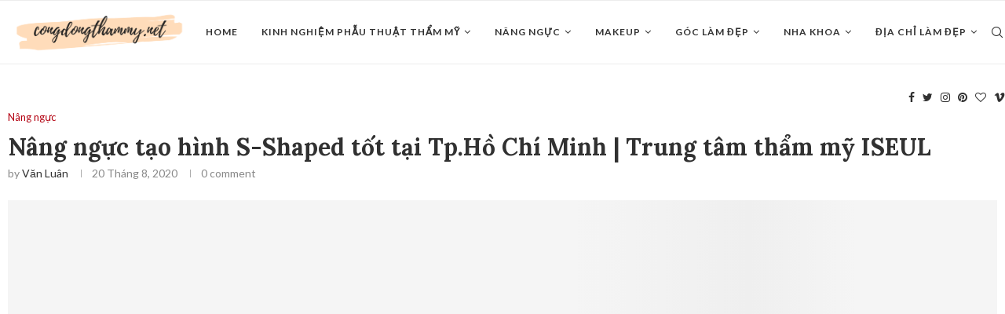

--- FILE ---
content_type: text/html; charset=UTF-8
request_url: https://congdongthammy.net/nang-nguc-tao-hinh-s-shaped-tot-tai-tp-ho-chi-minh-trung-tam-tham-my-iseul/
body_size: 25776
content:
<!DOCTYPE html>
<html lang="vi">
<head>
	<meta charset="UTF-8">
	<meta http-equiv="X-UA-Compatible" content="IE=edge">
	<meta name="viewport" content="width=device-width, initial-scale=1">
	<link rel="profile" href="https://gmpg.org/xfn/11" />
			<link rel="shortcut icon" href="https://congdongthammy.net/wp-content/uploads/2021/09/cropped-icon-logo-cong-dong-tham-my.png" type="image/x-icon" />
		<link rel="apple-touch-icon" sizes="180x180" href="https://congdongthammy.net/wp-content/uploads/2021/09/cropped-icon-logo-cong-dong-tham-my.png">
		<link rel="alternate" type="application/rss+xml" title="Cộng Đồng Thẩm Mỹ RSS Feed" href="https://congdongthammy.net/feed/" />
	<link rel="alternate" type="application/atom+xml" title="Cộng Đồng Thẩm Mỹ Atom Feed" href="https://congdongthammy.net/feed/atom/" />
	<link rel="pingback" href="https://congdongthammy.net/xmlrpc.php" />
	<!--[if lt IE 9]>
	<script src="https://congdongthammy.net/wp-content/themes/soledad/js/html5.js"></script>
	<![endif]-->
	<title>Nâng ngực tạo hình S-Shaped tốt tại Tp.Hồ Chí Minh | Trung tâm thẩm mỹ ISEUL &#8211; Cộng Đồng Thẩm Mỹ</title>
<link rel='preconnect' href='https://fonts.googleapis.com' />
<link rel='preconnect' href='https://fonts.gstatic.com' />
<meta http-equiv='x-dns-prefetch-control' content='on'>
<link rel='dns-prefetch' href='//fonts.googleapis.com' />
<link rel='dns-prefetch' href='//fonts.gstatic.com' />
<link rel='dns-prefetch' href='//s.gravatar.com' />
<link rel='dns-prefetch' href='//www.google-analytics.com' />
<link rel='preload' as='image' href='https://congdongthammy.net/wp-content/uploads/2021/09/logo-congdongthamynet-1.png' type='image/png'>
<link rel='preload' as='font' href='https://congdongthammy.net/wp-content/themes/soledad/fonts/fontawesome-webfont.woff2?v=4.7.0' type='font/woff2' crossorigin='anonymous' />
<link rel='preload' as='font' href='https://congdongthammy.net/wp-content/themes/soledad/fonts/weathericons.woff2' type='font/woff2' crossorigin='anonymous' />
<link rel='preload' as='font' href='https://congdongthammy.net/wp-content/plugins/penci-recipe/fonts/ficon.woff2' type='font/woff2' crossorigin='anonymous' />
<meta name='robots' content='max-image-preview:large' />
<link rel='dns-prefetch' href='//fonts.googleapis.com' />
<link rel="alternate" type="application/rss+xml" title="Dòng thông tin Cộng Đồng Thẩm Mỹ &raquo;" href="https://congdongthammy.net/feed/" />
<link rel="alternate" type="application/rss+xml" title="Cộng Đồng Thẩm Mỹ &raquo; Dòng bình luận" href="https://congdongthammy.net/comments/feed/" />
<link rel="alternate" type="application/rss+xml" title="Cộng Đồng Thẩm Mỹ &raquo; Nâng ngực tạo hình S-Shaped tốt tại Tp.Hồ Chí Minh | Trung tâm thẩm mỹ ISEUL Dòng bình luận" href="https://congdongthammy.net/nang-nguc-tao-hinh-s-shaped-tot-tai-tp-ho-chi-minh-trung-tam-tham-my-iseul/feed/" />
<link rel="alternate" title="oNhúng (JSON)" type="application/json+oembed" href="https://congdongthammy.net/wp-json/oembed/1.0/embed?url=https%3A%2F%2Fcongdongthammy.net%2Fnang-nguc-tao-hinh-s-shaped-tot-tai-tp-ho-chi-minh-trung-tam-tham-my-iseul%2F" />
<link rel="alternate" title="oNhúng (XML)" type="text/xml+oembed" href="https://congdongthammy.net/wp-json/oembed/1.0/embed?url=https%3A%2F%2Fcongdongthammy.net%2Fnang-nguc-tao-hinh-s-shaped-tot-tai-tp-ho-chi-minh-trung-tam-tham-my-iseul%2F&#038;format=xml" />
<style id='wp-img-auto-sizes-contain-inline-css' type='text/css'>
img:is([sizes=auto i],[sizes^="auto," i]){contain-intrinsic-size:3000px 1500px}
/*# sourceURL=wp-img-auto-sizes-contain-inline-css */
</style>
<style id='wp-emoji-styles-inline-css' type='text/css'>

	img.wp-smiley, img.emoji {
		display: inline !important;
		border: none !important;
		box-shadow: none !important;
		height: 1em !important;
		width: 1em !important;
		margin: 0 0.07em !important;
		vertical-align: -0.1em !important;
		background: none !important;
		padding: 0 !important;
	}
/*# sourceURL=wp-emoji-styles-inline-css */
</style>
<link rel='stylesheet' id='wp-block-library-css' href='https://congdongthammy.net/wp-includes/css/dist/block-library/style.min.css?ver=6.9' type='text/css' media='all' />
<style id='wp-block-archives-inline-css' type='text/css'>
.wp-block-archives{box-sizing:border-box}.wp-block-archives-dropdown label{display:block}
/*# sourceURL=https://congdongthammy.net/wp-includes/blocks/archives/style.min.css */
</style>
<style id='wp-block-categories-inline-css' type='text/css'>
.wp-block-categories{box-sizing:border-box}.wp-block-categories.alignleft{margin-right:2em}.wp-block-categories.alignright{margin-left:2em}.wp-block-categories.wp-block-categories-dropdown.aligncenter{text-align:center}.wp-block-categories .wp-block-categories__label{display:block;width:100%}
/*# sourceURL=https://congdongthammy.net/wp-includes/blocks/categories/style.min.css */
</style>
<style id='wp-block-heading-inline-css' type='text/css'>
h1:where(.wp-block-heading).has-background,h2:where(.wp-block-heading).has-background,h3:where(.wp-block-heading).has-background,h4:where(.wp-block-heading).has-background,h5:where(.wp-block-heading).has-background,h6:where(.wp-block-heading).has-background{padding:1.25em 2.375em}h1.has-text-align-left[style*=writing-mode]:where([style*=vertical-lr]),h1.has-text-align-right[style*=writing-mode]:where([style*=vertical-rl]),h2.has-text-align-left[style*=writing-mode]:where([style*=vertical-lr]),h2.has-text-align-right[style*=writing-mode]:where([style*=vertical-rl]),h3.has-text-align-left[style*=writing-mode]:where([style*=vertical-lr]),h3.has-text-align-right[style*=writing-mode]:where([style*=vertical-rl]),h4.has-text-align-left[style*=writing-mode]:where([style*=vertical-lr]),h4.has-text-align-right[style*=writing-mode]:where([style*=vertical-rl]),h5.has-text-align-left[style*=writing-mode]:where([style*=vertical-lr]),h5.has-text-align-right[style*=writing-mode]:where([style*=vertical-rl]),h6.has-text-align-left[style*=writing-mode]:where([style*=vertical-lr]),h6.has-text-align-right[style*=writing-mode]:where([style*=vertical-rl]){rotate:180deg}
/*# sourceURL=https://congdongthammy.net/wp-includes/blocks/heading/style.min.css */
</style>
<style id='wp-block-latest-comments-inline-css' type='text/css'>
ol.wp-block-latest-comments{box-sizing:border-box;margin-left:0}:where(.wp-block-latest-comments:not([style*=line-height] .wp-block-latest-comments__comment)){line-height:1.1}:where(.wp-block-latest-comments:not([style*=line-height] .wp-block-latest-comments__comment-excerpt p)){line-height:1.8}.has-dates :where(.wp-block-latest-comments:not([style*=line-height])),.has-excerpts :where(.wp-block-latest-comments:not([style*=line-height])){line-height:1.5}.wp-block-latest-comments .wp-block-latest-comments{padding-left:0}.wp-block-latest-comments__comment{list-style:none;margin-bottom:1em}.has-avatars .wp-block-latest-comments__comment{list-style:none;min-height:2.25em}.has-avatars .wp-block-latest-comments__comment .wp-block-latest-comments__comment-excerpt,.has-avatars .wp-block-latest-comments__comment .wp-block-latest-comments__comment-meta{margin-left:3.25em}.wp-block-latest-comments__comment-excerpt p{font-size:.875em;margin:.36em 0 1.4em}.wp-block-latest-comments__comment-date{display:block;font-size:.75em}.wp-block-latest-comments .avatar,.wp-block-latest-comments__comment-avatar{border-radius:1.5em;display:block;float:left;height:2.5em;margin-right:.75em;width:2.5em}.wp-block-latest-comments[class*=-font-size] a,.wp-block-latest-comments[style*=font-size] a{font-size:inherit}
/*# sourceURL=https://congdongthammy.net/wp-includes/blocks/latest-comments/style.min.css */
</style>
<style id='wp-block-latest-posts-inline-css' type='text/css'>
.wp-block-latest-posts{box-sizing:border-box}.wp-block-latest-posts.alignleft{margin-right:2em}.wp-block-latest-posts.alignright{margin-left:2em}.wp-block-latest-posts.wp-block-latest-posts__list{list-style:none}.wp-block-latest-posts.wp-block-latest-posts__list li{clear:both;overflow-wrap:break-word}.wp-block-latest-posts.is-grid{display:flex;flex-wrap:wrap}.wp-block-latest-posts.is-grid li{margin:0 1.25em 1.25em 0;width:100%}@media (min-width:600px){.wp-block-latest-posts.columns-2 li{width:calc(50% - .625em)}.wp-block-latest-posts.columns-2 li:nth-child(2n){margin-right:0}.wp-block-latest-posts.columns-3 li{width:calc(33.33333% - .83333em)}.wp-block-latest-posts.columns-3 li:nth-child(3n){margin-right:0}.wp-block-latest-posts.columns-4 li{width:calc(25% - .9375em)}.wp-block-latest-posts.columns-4 li:nth-child(4n){margin-right:0}.wp-block-latest-posts.columns-5 li{width:calc(20% - 1em)}.wp-block-latest-posts.columns-5 li:nth-child(5n){margin-right:0}.wp-block-latest-posts.columns-6 li{width:calc(16.66667% - 1.04167em)}.wp-block-latest-posts.columns-6 li:nth-child(6n){margin-right:0}}:root :where(.wp-block-latest-posts.is-grid){padding:0}:root :where(.wp-block-latest-posts.wp-block-latest-posts__list){padding-left:0}.wp-block-latest-posts__post-author,.wp-block-latest-posts__post-date{display:block;font-size:.8125em}.wp-block-latest-posts__post-excerpt,.wp-block-latest-posts__post-full-content{margin-bottom:1em;margin-top:.5em}.wp-block-latest-posts__featured-image a{display:inline-block}.wp-block-latest-posts__featured-image img{height:auto;max-width:100%;width:auto}.wp-block-latest-posts__featured-image.alignleft{float:left;margin-right:1em}.wp-block-latest-posts__featured-image.alignright{float:right;margin-left:1em}.wp-block-latest-posts__featured-image.aligncenter{margin-bottom:1em;text-align:center}
/*# sourceURL=https://congdongthammy.net/wp-includes/blocks/latest-posts/style.min.css */
</style>
<style id='wp-block-search-inline-css' type='text/css'>
.wp-block-search__button{margin-left:10px;word-break:normal}.wp-block-search__button.has-icon{line-height:0}.wp-block-search__button svg{height:1.25em;min-height:24px;min-width:24px;width:1.25em;fill:currentColor;vertical-align:text-bottom}:where(.wp-block-search__button){border:1px solid #ccc;padding:6px 10px}.wp-block-search__inside-wrapper{display:flex;flex:auto;flex-wrap:nowrap;max-width:100%}.wp-block-search__label{width:100%}.wp-block-search.wp-block-search__button-only .wp-block-search__button{box-sizing:border-box;display:flex;flex-shrink:0;justify-content:center;margin-left:0;max-width:100%}.wp-block-search.wp-block-search__button-only .wp-block-search__inside-wrapper{min-width:0!important;transition-property:width}.wp-block-search.wp-block-search__button-only .wp-block-search__input{flex-basis:100%;transition-duration:.3s}.wp-block-search.wp-block-search__button-only.wp-block-search__searchfield-hidden,.wp-block-search.wp-block-search__button-only.wp-block-search__searchfield-hidden .wp-block-search__inside-wrapper{overflow:hidden}.wp-block-search.wp-block-search__button-only.wp-block-search__searchfield-hidden .wp-block-search__input{border-left-width:0!important;border-right-width:0!important;flex-basis:0;flex-grow:0;margin:0;min-width:0!important;padding-left:0!important;padding-right:0!important;width:0!important}:where(.wp-block-search__input){appearance:none;border:1px solid #949494;flex-grow:1;font-family:inherit;font-size:inherit;font-style:inherit;font-weight:inherit;letter-spacing:inherit;line-height:inherit;margin-left:0;margin-right:0;min-width:3rem;padding:8px;text-decoration:unset!important;text-transform:inherit}:where(.wp-block-search__button-inside .wp-block-search__inside-wrapper){background-color:#fff;border:1px solid #949494;box-sizing:border-box;padding:4px}:where(.wp-block-search__button-inside .wp-block-search__inside-wrapper) .wp-block-search__input{border:none;border-radius:0;padding:0 4px}:where(.wp-block-search__button-inside .wp-block-search__inside-wrapper) .wp-block-search__input:focus{outline:none}:where(.wp-block-search__button-inside .wp-block-search__inside-wrapper) :where(.wp-block-search__button){padding:4px 8px}.wp-block-search.aligncenter .wp-block-search__inside-wrapper{margin:auto}.wp-block[data-align=right] .wp-block-search.wp-block-search__button-only .wp-block-search__inside-wrapper{float:right}
/*# sourceURL=https://congdongthammy.net/wp-includes/blocks/search/style.min.css */
</style>
<style id='wp-block-search-theme-inline-css' type='text/css'>
.wp-block-search .wp-block-search__label{font-weight:700}.wp-block-search__button{border:1px solid #ccc;padding:.375em .625em}
/*# sourceURL=https://congdongthammy.net/wp-includes/blocks/search/theme.min.css */
</style>
<style id='wp-block-group-inline-css' type='text/css'>
.wp-block-group{box-sizing:border-box}:where(.wp-block-group.wp-block-group-is-layout-constrained){position:relative}
/*# sourceURL=https://congdongthammy.net/wp-includes/blocks/group/style.min.css */
</style>
<style id='wp-block-group-theme-inline-css' type='text/css'>
:where(.wp-block-group.has-background){padding:1.25em 2.375em}
/*# sourceURL=https://congdongthammy.net/wp-includes/blocks/group/theme.min.css */
</style>
<style id='global-styles-inline-css' type='text/css'>
:root{--wp--preset--aspect-ratio--square: 1;--wp--preset--aspect-ratio--4-3: 4/3;--wp--preset--aspect-ratio--3-4: 3/4;--wp--preset--aspect-ratio--3-2: 3/2;--wp--preset--aspect-ratio--2-3: 2/3;--wp--preset--aspect-ratio--16-9: 16/9;--wp--preset--aspect-ratio--9-16: 9/16;--wp--preset--color--black: #000000;--wp--preset--color--cyan-bluish-gray: #abb8c3;--wp--preset--color--white: #ffffff;--wp--preset--color--pale-pink: #f78da7;--wp--preset--color--vivid-red: #cf2e2e;--wp--preset--color--luminous-vivid-orange: #ff6900;--wp--preset--color--luminous-vivid-amber: #fcb900;--wp--preset--color--light-green-cyan: #7bdcb5;--wp--preset--color--vivid-green-cyan: #00d084;--wp--preset--color--pale-cyan-blue: #8ed1fc;--wp--preset--color--vivid-cyan-blue: #0693e3;--wp--preset--color--vivid-purple: #9b51e0;--wp--preset--gradient--vivid-cyan-blue-to-vivid-purple: linear-gradient(135deg,rgb(6,147,227) 0%,rgb(155,81,224) 100%);--wp--preset--gradient--light-green-cyan-to-vivid-green-cyan: linear-gradient(135deg,rgb(122,220,180) 0%,rgb(0,208,130) 100%);--wp--preset--gradient--luminous-vivid-amber-to-luminous-vivid-orange: linear-gradient(135deg,rgb(252,185,0) 0%,rgb(255,105,0) 100%);--wp--preset--gradient--luminous-vivid-orange-to-vivid-red: linear-gradient(135deg,rgb(255,105,0) 0%,rgb(207,46,46) 100%);--wp--preset--gradient--very-light-gray-to-cyan-bluish-gray: linear-gradient(135deg,rgb(238,238,238) 0%,rgb(169,184,195) 100%);--wp--preset--gradient--cool-to-warm-spectrum: linear-gradient(135deg,rgb(74,234,220) 0%,rgb(151,120,209) 20%,rgb(207,42,186) 40%,rgb(238,44,130) 60%,rgb(251,105,98) 80%,rgb(254,248,76) 100%);--wp--preset--gradient--blush-light-purple: linear-gradient(135deg,rgb(255,206,236) 0%,rgb(152,150,240) 100%);--wp--preset--gradient--blush-bordeaux: linear-gradient(135deg,rgb(254,205,165) 0%,rgb(254,45,45) 50%,rgb(107,0,62) 100%);--wp--preset--gradient--luminous-dusk: linear-gradient(135deg,rgb(255,203,112) 0%,rgb(199,81,192) 50%,rgb(65,88,208) 100%);--wp--preset--gradient--pale-ocean: linear-gradient(135deg,rgb(255,245,203) 0%,rgb(182,227,212) 50%,rgb(51,167,181) 100%);--wp--preset--gradient--electric-grass: linear-gradient(135deg,rgb(202,248,128) 0%,rgb(113,206,126) 100%);--wp--preset--gradient--midnight: linear-gradient(135deg,rgb(2,3,129) 0%,rgb(40,116,252) 100%);--wp--preset--font-size--small: 12px;--wp--preset--font-size--medium: 20px;--wp--preset--font-size--large: 32px;--wp--preset--font-size--x-large: 42px;--wp--preset--font-size--normal: 14px;--wp--preset--font-size--huge: 42px;--wp--preset--spacing--20: 0.44rem;--wp--preset--spacing--30: 0.67rem;--wp--preset--spacing--40: 1rem;--wp--preset--spacing--50: 1.5rem;--wp--preset--spacing--60: 2.25rem;--wp--preset--spacing--70: 3.38rem;--wp--preset--spacing--80: 5.06rem;--wp--preset--shadow--natural: 6px 6px 9px rgba(0, 0, 0, 0.2);--wp--preset--shadow--deep: 12px 12px 50px rgba(0, 0, 0, 0.4);--wp--preset--shadow--sharp: 6px 6px 0px rgba(0, 0, 0, 0.2);--wp--preset--shadow--outlined: 6px 6px 0px -3px rgb(255, 255, 255), 6px 6px rgb(0, 0, 0);--wp--preset--shadow--crisp: 6px 6px 0px rgb(0, 0, 0);}:where(.is-layout-flex){gap: 0.5em;}:where(.is-layout-grid){gap: 0.5em;}body .is-layout-flex{display: flex;}.is-layout-flex{flex-wrap: wrap;align-items: center;}.is-layout-flex > :is(*, div){margin: 0;}body .is-layout-grid{display: grid;}.is-layout-grid > :is(*, div){margin: 0;}:where(.wp-block-columns.is-layout-flex){gap: 2em;}:where(.wp-block-columns.is-layout-grid){gap: 2em;}:where(.wp-block-post-template.is-layout-flex){gap: 1.25em;}:where(.wp-block-post-template.is-layout-grid){gap: 1.25em;}.has-black-color{color: var(--wp--preset--color--black) !important;}.has-cyan-bluish-gray-color{color: var(--wp--preset--color--cyan-bluish-gray) !important;}.has-white-color{color: var(--wp--preset--color--white) !important;}.has-pale-pink-color{color: var(--wp--preset--color--pale-pink) !important;}.has-vivid-red-color{color: var(--wp--preset--color--vivid-red) !important;}.has-luminous-vivid-orange-color{color: var(--wp--preset--color--luminous-vivid-orange) !important;}.has-luminous-vivid-amber-color{color: var(--wp--preset--color--luminous-vivid-amber) !important;}.has-light-green-cyan-color{color: var(--wp--preset--color--light-green-cyan) !important;}.has-vivid-green-cyan-color{color: var(--wp--preset--color--vivid-green-cyan) !important;}.has-pale-cyan-blue-color{color: var(--wp--preset--color--pale-cyan-blue) !important;}.has-vivid-cyan-blue-color{color: var(--wp--preset--color--vivid-cyan-blue) !important;}.has-vivid-purple-color{color: var(--wp--preset--color--vivid-purple) !important;}.has-black-background-color{background-color: var(--wp--preset--color--black) !important;}.has-cyan-bluish-gray-background-color{background-color: var(--wp--preset--color--cyan-bluish-gray) !important;}.has-white-background-color{background-color: var(--wp--preset--color--white) !important;}.has-pale-pink-background-color{background-color: var(--wp--preset--color--pale-pink) !important;}.has-vivid-red-background-color{background-color: var(--wp--preset--color--vivid-red) !important;}.has-luminous-vivid-orange-background-color{background-color: var(--wp--preset--color--luminous-vivid-orange) !important;}.has-luminous-vivid-amber-background-color{background-color: var(--wp--preset--color--luminous-vivid-amber) !important;}.has-light-green-cyan-background-color{background-color: var(--wp--preset--color--light-green-cyan) !important;}.has-vivid-green-cyan-background-color{background-color: var(--wp--preset--color--vivid-green-cyan) !important;}.has-pale-cyan-blue-background-color{background-color: var(--wp--preset--color--pale-cyan-blue) !important;}.has-vivid-cyan-blue-background-color{background-color: var(--wp--preset--color--vivid-cyan-blue) !important;}.has-vivid-purple-background-color{background-color: var(--wp--preset--color--vivid-purple) !important;}.has-black-border-color{border-color: var(--wp--preset--color--black) !important;}.has-cyan-bluish-gray-border-color{border-color: var(--wp--preset--color--cyan-bluish-gray) !important;}.has-white-border-color{border-color: var(--wp--preset--color--white) !important;}.has-pale-pink-border-color{border-color: var(--wp--preset--color--pale-pink) !important;}.has-vivid-red-border-color{border-color: var(--wp--preset--color--vivid-red) !important;}.has-luminous-vivid-orange-border-color{border-color: var(--wp--preset--color--luminous-vivid-orange) !important;}.has-luminous-vivid-amber-border-color{border-color: var(--wp--preset--color--luminous-vivid-amber) !important;}.has-light-green-cyan-border-color{border-color: var(--wp--preset--color--light-green-cyan) !important;}.has-vivid-green-cyan-border-color{border-color: var(--wp--preset--color--vivid-green-cyan) !important;}.has-pale-cyan-blue-border-color{border-color: var(--wp--preset--color--pale-cyan-blue) !important;}.has-vivid-cyan-blue-border-color{border-color: var(--wp--preset--color--vivid-cyan-blue) !important;}.has-vivid-purple-border-color{border-color: var(--wp--preset--color--vivid-purple) !important;}.has-vivid-cyan-blue-to-vivid-purple-gradient-background{background: var(--wp--preset--gradient--vivid-cyan-blue-to-vivid-purple) !important;}.has-light-green-cyan-to-vivid-green-cyan-gradient-background{background: var(--wp--preset--gradient--light-green-cyan-to-vivid-green-cyan) !important;}.has-luminous-vivid-amber-to-luminous-vivid-orange-gradient-background{background: var(--wp--preset--gradient--luminous-vivid-amber-to-luminous-vivid-orange) !important;}.has-luminous-vivid-orange-to-vivid-red-gradient-background{background: var(--wp--preset--gradient--luminous-vivid-orange-to-vivid-red) !important;}.has-very-light-gray-to-cyan-bluish-gray-gradient-background{background: var(--wp--preset--gradient--very-light-gray-to-cyan-bluish-gray) !important;}.has-cool-to-warm-spectrum-gradient-background{background: var(--wp--preset--gradient--cool-to-warm-spectrum) !important;}.has-blush-light-purple-gradient-background{background: var(--wp--preset--gradient--blush-light-purple) !important;}.has-blush-bordeaux-gradient-background{background: var(--wp--preset--gradient--blush-bordeaux) !important;}.has-luminous-dusk-gradient-background{background: var(--wp--preset--gradient--luminous-dusk) !important;}.has-pale-ocean-gradient-background{background: var(--wp--preset--gradient--pale-ocean) !important;}.has-electric-grass-gradient-background{background: var(--wp--preset--gradient--electric-grass) !important;}.has-midnight-gradient-background{background: var(--wp--preset--gradient--midnight) !important;}.has-small-font-size{font-size: var(--wp--preset--font-size--small) !important;}.has-medium-font-size{font-size: var(--wp--preset--font-size--medium) !important;}.has-large-font-size{font-size: var(--wp--preset--font-size--large) !important;}.has-x-large-font-size{font-size: var(--wp--preset--font-size--x-large) !important;}
/*# sourceURL=global-styles-inline-css */
</style>

<style id='classic-theme-styles-inline-css' type='text/css'>
/*! This file is auto-generated */
.wp-block-button__link{color:#fff;background-color:#32373c;border-radius:9999px;box-shadow:none;text-decoration:none;padding:calc(.667em + 2px) calc(1.333em + 2px);font-size:1.125em}.wp-block-file__button{background:#32373c;color:#fff;text-decoration:none}
/*# sourceURL=/wp-includes/css/classic-themes.min.css */
</style>
<link rel='stylesheet' id='contact-form-7-css' href='https://congdongthammy.net/wp-content/plugins/contact-form-7/includes/css/styles.css?ver=5.8' type='text/css' media='all' />
<link rel='stylesheet' id='penci-oswald-css' href='//fonts.googleapis.com/css?family=Oswald%3A400&#038;display=swap&#038;ver=6.9' type='text/css' media='all' />
<link rel="preload" as="style" onload="this.rel='stylesheet'" id="penci-fonts-css" href="//fonts.googleapis.com/css?family=PT+Serif%3A300%2C300italic%2C400%2C400italic%2C500%2C500italic%2C600%2C600italic%2C700%2C700italic%2C800%2C800italic%7CPlayfair+Display+SC%3A300%2C300italic%2C400%2C400italic%2C500%2C500italic%2C600%2C600italic%2C700%2C700italic%2C800%2C800italic%7CMontserrat%3A300%2C300italic%2C400%2C400italic%2C500%2C500italic%2C600%2C600italic%2C700%2C700italic%2C800%2C800italic%7CLora%3A300%2C300italic%2C400%2C400italic%2C500%2C500italic%2C600%2C600italic%2C700%2C700italic%2C800%2C800italic%7CLato%3A300%2C300italic%2C400%2C400italic%2C500%2C500italic%2C600%2C600italic%2C700%2C700italic%2C800%2C800italic%26subset%3Dlatin%2Ccyrillic%2Ccyrillic-ext%2Cgreek%2Cgreek-ext%2Clatin-ext&#038;display=swap&#038;ver=1.0" type="text/css" media="all">
<noscript><link id="penci-fonts-css" rel="stylesheet" href="//fonts.googleapis.com/css?family=PT+Serif%3A300%2C300italic%2C400%2C400italic%2C500%2C500italic%2C600%2C600italic%2C700%2C700italic%2C800%2C800italic%7CPlayfair+Display+SC%3A300%2C300italic%2C400%2C400italic%2C500%2C500italic%2C600%2C600italic%2C700%2C700italic%2C800%2C800italic%7CMontserrat%3A300%2C300italic%2C400%2C400italic%2C500%2C500italic%2C600%2C600italic%2C700%2C700italic%2C800%2C800italic%7CLora%3A300%2C300italic%2C400%2C400italic%2C500%2C500italic%2C600%2C600italic%2C700%2C700italic%2C800%2C800italic%7CLato%3A300%2C300italic%2C400%2C400italic%2C500%2C500italic%2C600%2C600italic%2C700%2C700italic%2C800%2C800italic%26subset%3Dlatin%2Ccyrillic%2Ccyrillic-ext%2Cgreek%2Cgreek-ext%2Clatin-ext&#038;display=swap&#038;ver=1.0"></noscript>
<link rel='stylesheet' id='penci-main-style-css' href='https://congdongthammy.net/wp-content/themes/soledad/main.css?ver=7.9.6' type='text/css' media='all' />
<link rel='stylesheet' id='penci-font-awesomeold-css' href='https://congdongthammy.net/wp-content/themes/soledad/css/font-awesome.4.7.0.swap.min.css?ver=4.7.0' type='text/css' media='all' />
<link rel='stylesheet' id='penci-font-iweather-css' href='https://congdongthammy.net/wp-content/themes/soledad/css/weather-icon.swap.css?ver=2.0' type='text/css' media='all' />
<link rel='stylesheet' id='penci_icon-css' href='https://congdongthammy.net/wp-content/themes/soledad/css/penci-icon.css?ver=7.9.6' type='text/css' media='all' />
<link rel='stylesheet' id='penci_style-css' href='https://congdongthammy.net/wp-content/themes/soledad-child/style.css?ver=7.9.6' type='text/css' media='all' />
<link rel='stylesheet' id='penci-recipe-css-css' href='https://congdongthammy.net/wp-content/plugins/penci-recipe/css/recipe.css?ver=3.0' type='text/css' media='all' />
<link rel='stylesheet' id='penci-soledad-parent-style-css' href='https://congdongthammy.net/wp-content/themes/soledad/style.css?ver=6.9' type='text/css' media='all' />
<script type="text/javascript" src="https://congdongthammy.net/wp-includes/js/jquery/jquery.min.js?ver=3.7.1" id="jquery-core-js"></script>
<script type="text/javascript" src="https://congdongthammy.net/wp-includes/js/jquery/jquery-migrate.min.js?ver=3.4.1" id="jquery-migrate-js"></script>
<link rel="https://api.w.org/" href="https://congdongthammy.net/wp-json/" /><link rel="alternate" title="JSON" type="application/json" href="https://congdongthammy.net/wp-json/wp/v2/posts/642" /><link rel="EditURI" type="application/rsd+xml" title="RSD" href="https://congdongthammy.net/xmlrpc.php?rsd" />
<meta name="generator" content="WordPress 6.9" />
<link rel="canonical" href="https://congdongthammy.net/nang-nguc-tao-hinh-s-shaped-tot-tai-tp-ho-chi-minh-trung-tam-tham-my-iseul/" />
<link rel='shortlink' href='https://congdongthammy.net/?p=642' />
	<style type="text/css">
																											</style>
<script>var portfolioDataJs = portfolioDataJs || [];</script><style id="penci-custom-style" type="text/css">body{ --pcbg-cl: #fff; --pctext-cl: #313131; --pcborder-cl: #dedede; --pcheading-cl: #313131; --pcmeta-cl: #888888; --pcaccent-cl: #6eb48c; --pcbody-font: 'PT Serif', serif; --pchead-font: 'Raleway', sans-serif; --pchead-wei: bold; } body { --pchead-font: 'Lora', serif; } body { --pcbody-font: 'Lato', sans-serif; } p{ line-height: 1.8; } #navigation .menu li a, .penci-menu-hbg .menu li a, #sidebar-nav .menu li a { font-family: 'Lato', sans-serif; font-weight: normal; } .penci-hide-tagupdated{ display: none !important; } body, .widget ul li a{ font-size: 15px; } .widget ul li, .post-entry, p, .post-entry p { font-size: 15px; line-height: 1.8; } body { --pchead-wei: 700; } .featured-area .penci-image-holder, .featured-area .penci-slider4-overlay, .featured-area .penci-slide-overlay .overlay-link, .featured-style-29 .featured-slider-overlay, .penci-slider38-overlay{ border-radius: ; -webkit-border-radius: ; } .penci-featured-content-right:before{ border-top-right-radius: ; border-bottom-right-radius: ; } .penci-flat-overlay .penci-slide-overlay .penci-mag-featured-content:before{ border-bottom-left-radius: ; border-bottom-right-radius: ; } .container-single .post-image{ border-radius: ; -webkit-border-radius: ; } .penci-mega-thumbnail .penci-image-holder{ border-radius: ; -webkit-border-radius: ; } #navigation .menu li a, .penci-menu-hbg .menu li a, #sidebar-nav .menu li a { font-weight: bold; } body{ --pcaccent-cl: #b30010; } .penci-menuhbg-toggle:hover .lines-button:after, .penci-menuhbg-toggle:hover .penci-lines:before, .penci-menuhbg-toggle:hover .penci-lines:after,.tags-share-box.tags-share-box-s2 .post-share-plike,.penci-video_playlist .penci-playlist-title,.pencisc-column-2.penci-video_playlist .penci-video-nav .playlist-panel-item, .pencisc-column-1.penci-video_playlist .penci-video-nav .playlist-panel-item,.penci-video_playlist .penci-custom-scroll::-webkit-scrollbar-thumb, .pencisc-button, .post-entry .pencisc-button, .penci-dropcap-box, .penci-dropcap-circle, .penci-login-register input[type="submit"]:hover, .penci-ld .penci-ldin:before, .penci-ldspinner > div{ background: #b30010; } a, .post-entry .penci-portfolio-filter ul li a:hover, .penci-portfolio-filter ul li a:hover, .penci-portfolio-filter ul li.active a, .post-entry .penci-portfolio-filter ul li.active a, .penci-countdown .countdown-amount, .archive-box h1, .post-entry a, .container.penci-breadcrumb span a:hover, .post-entry blockquote:before, .post-entry blockquote cite, .post-entry blockquote .author, .wpb_text_column blockquote:before, .wpb_text_column blockquote cite, .wpb_text_column blockquote .author, .penci-pagination a:hover, ul.penci-topbar-menu > li a:hover, div.penci-topbar-menu > ul > li a:hover, .penci-recipe-heading a.penci-recipe-print,.penci-review-metas .penci-review-btnbuy, .main-nav-social a:hover, .widget-social .remove-circle a:hover i, .penci-recipe-index .cat > a.penci-cat-name, #bbpress-forums li.bbp-body ul.forum li.bbp-forum-info a:hover, #bbpress-forums li.bbp-body ul.topic li.bbp-topic-title a:hover, #bbpress-forums li.bbp-body ul.forum li.bbp-forum-info .bbp-forum-content a, #bbpress-forums li.bbp-body ul.topic p.bbp-topic-meta a, #bbpress-forums .bbp-breadcrumb a:hover, #bbpress-forums .bbp-forum-freshness a:hover, #bbpress-forums .bbp-topic-freshness a:hover, #buddypress ul.item-list li div.item-title a, #buddypress ul.item-list li h4 a, #buddypress .activity-header a:first-child, #buddypress .comment-meta a:first-child, #buddypress .acomment-meta a:first-child, div.bbp-template-notice a:hover, .penci-menu-hbg .menu li a .indicator:hover, .penci-menu-hbg .menu li a:hover, #sidebar-nav .menu li a:hover, .penci-rlt-popup .rltpopup-meta .rltpopup-title:hover, .penci-video_playlist .penci-video-playlist-item .penci-video-title:hover, .penci_list_shortcode li:before, .penci-dropcap-box-outline, .penci-dropcap-circle-outline, .penci-dropcap-regular, .penci-dropcap-bold{ color: #b30010; } .penci-home-popular-post ul.slick-dots li button:hover, .penci-home-popular-post ul.slick-dots li.slick-active button, .post-entry blockquote .author span:after, .error-image:after, .error-404 .go-back-home a:after, .penci-header-signup-form, .woocommerce span.onsale, .woocommerce #respond input#submit:hover, .woocommerce a.button:hover, .woocommerce button.button:hover, .woocommerce input.button:hover, .woocommerce nav.woocommerce-pagination ul li span.current, .woocommerce div.product .entry-summary div[itemprop="description"]:before, .woocommerce div.product .entry-summary div[itemprop="description"] blockquote .author span:after, .woocommerce div.product .woocommerce-tabs #tab-description blockquote .author span:after, .woocommerce #respond input#submit.alt:hover, .woocommerce a.button.alt:hover, .woocommerce button.button.alt:hover, .woocommerce input.button.alt:hover, .pcheader-icon.shoping-cart-icon > a > span, #penci-demobar .buy-button, #penci-demobar .buy-button:hover, .penci-recipe-heading a.penci-recipe-print:hover,.penci-review-metas .penci-review-btnbuy:hover, .penci-review-process span, .penci-review-score-total, #navigation.menu-style-2 ul.menu ul:before, #navigation.menu-style-2 .menu ul ul:before, .penci-go-to-top-floating, .post-entry.blockquote-style-2 blockquote:before, #bbpress-forums #bbp-search-form .button, #bbpress-forums #bbp-search-form .button:hover, .wrapper-boxed .bbp-pagination-links span.current, #bbpress-forums #bbp_reply_submit:hover, #bbpress-forums #bbp_topic_submit:hover,#main .bbp-login-form .bbp-submit-wrapper button[type="submit"]:hover, #buddypress .dir-search input[type=submit], #buddypress .groups-members-search input[type=submit], #buddypress button:hover, #buddypress a.button:hover, #buddypress a.button:focus, #buddypress input[type=button]:hover, #buddypress input[type=reset]:hover, #buddypress ul.button-nav li a:hover, #buddypress ul.button-nav li.current a, #buddypress div.generic-button a:hover, #buddypress .comment-reply-link:hover, #buddypress input[type=submit]:hover, #buddypress div.pagination .pagination-links .current, #buddypress div.item-list-tabs ul li.selected a, #buddypress div.item-list-tabs ul li.current a, #buddypress div.item-list-tabs ul li a:hover, #buddypress table.notifications thead tr, #buddypress table.notifications-settings thead tr, #buddypress table.profile-settings thead tr, #buddypress table.profile-fields thead tr, #buddypress table.wp-profile-fields thead tr, #buddypress table.messages-notices thead tr, #buddypress table.forum thead tr, #buddypress input[type=submit] { background-color: #b30010; } .penci-pagination ul.page-numbers li span.current, #comments_pagination span { color: #fff; background: #b30010; border-color: #b30010; } .footer-instagram h4.footer-instagram-title > span:before, .woocommerce nav.woocommerce-pagination ul li span.current, .penci-pagination.penci-ajax-more a.penci-ajax-more-button:hover, .penci-recipe-heading a.penci-recipe-print:hover,.penci-review-metas .penci-review-btnbuy:hover, .home-featured-cat-content.style-14 .magcat-padding:before, .wrapper-boxed .bbp-pagination-links span.current, #buddypress .dir-search input[type=submit], #buddypress .groups-members-search input[type=submit], #buddypress button:hover, #buddypress a.button:hover, #buddypress a.button:focus, #buddypress input[type=button]:hover, #buddypress input[type=reset]:hover, #buddypress ul.button-nav li a:hover, #buddypress ul.button-nav li.current a, #buddypress div.generic-button a:hover, #buddypress .comment-reply-link:hover, #buddypress input[type=submit]:hover, #buddypress div.pagination .pagination-links .current, #buddypress input[type=submit], form.pc-searchform.penci-hbg-search-form input.search-input:hover, form.pc-searchform.penci-hbg-search-form input.search-input:focus, .penci-dropcap-box-outline, .penci-dropcap-circle-outline { border-color: #b30010; } .woocommerce .woocommerce-error, .woocommerce .woocommerce-info, .woocommerce .woocommerce-message { border-top-color: #b30010; } .penci-slider ol.penci-control-nav li a.penci-active, .penci-slider ol.penci-control-nav li a:hover, .penci-related-carousel .owl-dot.active span, .penci-owl-carousel-slider .owl-dot.active span{ border-color: #b30010; background-color: #b30010; } .woocommerce .woocommerce-message:before, .woocommerce form.checkout table.shop_table .order-total .amount, .woocommerce ul.products li.product .price ins, .woocommerce ul.products li.product .price, .woocommerce div.product p.price ins, .woocommerce div.product span.price ins, .woocommerce div.product p.price, .woocommerce div.product .entry-summary div[itemprop="description"] blockquote:before, .woocommerce div.product .woocommerce-tabs #tab-description blockquote:before, .woocommerce div.product .entry-summary div[itemprop="description"] blockquote cite, .woocommerce div.product .entry-summary div[itemprop="description"] blockquote .author, .woocommerce div.product .woocommerce-tabs #tab-description blockquote cite, .woocommerce div.product .woocommerce-tabs #tab-description blockquote .author, .woocommerce div.product .product_meta > span a:hover, .woocommerce div.product .woocommerce-tabs ul.tabs li.active, .woocommerce ul.cart_list li .amount, .woocommerce ul.product_list_widget li .amount, .woocommerce table.shop_table td.product-name a:hover, .woocommerce table.shop_table td.product-price span, .woocommerce table.shop_table td.product-subtotal span, .woocommerce-cart .cart-collaterals .cart_totals table td .amount, .woocommerce .woocommerce-info:before, .woocommerce div.product span.price, .penci-container-inside.penci-breadcrumb span a:hover { color: #b30010; } .standard-content .penci-more-link.penci-more-link-button a.more-link, .penci-readmore-btn.penci-btn-make-button a, .penci-featured-cat-seemore.penci-btn-make-button a{ background-color: #b30010; color: #fff; } .penci-vernav-toggle:before{ border-top-color: #b30010; color: #fff; } .headline-title { background-color: #b30010; } .headline-title.nticker-style-2:after, .headline-title.nticker-style-4:after{ border-color: #b30010; } a.penci-topbar-post-title:hover { color: #b30010; } ul.penci-topbar-menu > li a:hover, div.penci-topbar-menu > ul > li a:hover { color: #b30010; } .penci-topbar-social a:hover { color: #b30010; } #penci-login-popup:before{ opacity: ; } #navigation .menu li a:hover, #navigation .menu li.current-menu-item > a, #navigation .menu > li.current_page_item > a, #navigation .menu li:hover > a, #navigation .menu > li.current-menu-ancestor > a, #navigation .menu > li.current-menu-item > a { color: #b30010; } #navigation ul.menu > li > a:before, #navigation .menu > ul > li > a:before { background: #b30010; } #navigation .penci-megamenu .penci-mega-child-categories a.cat-active, #navigation .menu .penci-megamenu .penci-mega-child-categories a:hover, #navigation .menu .penci-megamenu .penci-mega-latest-posts .penci-mega-post a:hover { color: #b30010; } #navigation .penci-megamenu .penci-mega-thumbnail .mega-cat-name { background: #b30010; } #navigation .penci-megamenu .post-mega-title a { font-size:14px; } #navigation .penci-megamenu .penci-mega-child-categories a { font-size: 13px; } #navigation .penci-megamenu .post-mega-title a { text-transform: none; letter-spacing: 0; } #navigation .menu .sub-menu li a:hover, #navigation .menu .sub-menu li.current-menu-item > a, #navigation .sub-menu li:hover > a { color: #b30010; } #navigation.menu-style-2 ul.menu ul:before, #navigation.menu-style-2 .menu ul ul:before { background-color: #b30010; } .penci-header-signup-form { padding-top: px; padding-bottom: px; } .penci-header-signup-form { background-color: #b30010; } .header-social a:hover i, .main-nav-social a:hover, .penci-menuhbg-toggle:hover .lines-button:after, .penci-menuhbg-toggle:hover .penci-lines:before, .penci-menuhbg-toggle:hover .penci-lines:after { color: #b30010; } #sidebar-nav .menu li a:hover, .header-social.sidebar-nav-social a:hover i, #sidebar-nav .menu li a .indicator:hover, #sidebar-nav .menu .sub-menu li a .indicator:hover{ color: #b30010; } #sidebar-nav-logo:before{ background-color: #b30010; } .penci-slide-overlay .overlay-link, .penci-slider38-overlay, .penci-flat-overlay .penci-slide-overlay .penci-mag-featured-content:before { opacity: ; } .penci-item-mag:hover .penci-slide-overlay .overlay-link, .featured-style-38 .item:hover .penci-slider38-overlay, .penci-flat-overlay .penci-item-mag:hover .penci-slide-overlay .penci-mag-featured-content:before { opacity: ; } .penci-featured-content .featured-slider-overlay { opacity: ; } .featured-style-29 .featured-slider-overlay { opacity: ; } .penci-standard-cat .cat > a.penci-cat-name { color: #b30010; } .penci-standard-cat .cat:before, .penci-standard-cat .cat:after { background-color: #b30010; } .standard-content .penci-post-box-meta .penci-post-share-box a:hover, .standard-content .penci-post-box-meta .penci-post-share-box a.liked { color: #b30010; } .header-standard .post-entry a:hover, .header-standard .author-post span a:hover, .standard-content a, .standard-content .post-entry a, .standard-post-entry a.more-link:hover, .penci-post-box-meta .penci-box-meta a:hover, .standard-content .post-entry blockquote:before, .post-entry blockquote cite, .post-entry blockquote .author, .standard-content-special .author-quote span, .standard-content-special .format-post-box .post-format-icon i, .standard-content-special .format-post-box .dt-special a:hover, .standard-content .penci-more-link a.more-link, .standard-content .penci-post-box-meta .penci-box-meta a:hover { color: #b30010; } .standard-content .penci-more-link.penci-more-link-button a.more-link{ background-color: #b30010; color: #fff; } .standard-content-special .author-quote span:before, .standard-content-special .author-quote span:after, .standard-content .post-entry ul li:before, .post-entry blockquote .author span:after, .header-standard:after { background-color: #b30010; } .penci-more-link a.more-link:before, .penci-more-link a.more-link:after { border-color: #b30010; } .penci-featured-infor .cat a.penci-cat-name, .penci-grid .cat a.penci-cat-name, .penci-masonry .cat a.penci-cat-name, .penci-featured-infor .cat a.penci-cat-name { color: #b30010; } .penci-featured-infor .cat a.penci-cat-name:after, .penci-grid .cat a.penci-cat-name:after, .penci-masonry .cat a.penci-cat-name:after, .penci-featured-infor .cat a.penci-cat-name:after{ border-color: #b30010; } .penci-post-share-box a.liked, .penci-post-share-box a:hover { color: #b30010; } .overlay-post-box-meta .overlay-share a:hover, .overlay-author a:hover, .penci-grid .standard-content-special .format-post-box .dt-special a:hover, .grid-post-box-meta span a:hover, .grid-post-box-meta span a.comment-link:hover, .penci-grid .standard-content-special .author-quote span, .penci-grid .standard-content-special .format-post-box .post-format-icon i, .grid-mixed .penci-post-box-meta .penci-box-meta a:hover { color: #b30010; } .penci-grid .standard-content-special .author-quote span:before, .penci-grid .standard-content-special .author-quote span:after, .grid-header-box:after, .list-post .header-list-style:after { background-color: #b30010; } .penci-grid .post-box-meta span:after, .penci-masonry .post-box-meta span:after { border-color: #b30010; } .penci-readmore-btn.penci-btn-make-button a{ background-color: #b30010; color: #fff; } .penci-grid li.typography-style .overlay-typography { opacity: ; } .penci-grid li.typography-style:hover .overlay-typography { opacity: ; } .penci-grid li.typography-style .item .main-typography h2 a:hover { color: #b30010; } .penci-grid li.typography-style .grid-post-box-meta span a:hover { color: #b30010; } .overlay-header-box .cat > a.penci-cat-name:hover { color: #b30010; } .penci-sidebar-content .penci-border-arrow .inner-arrow { font-size: 16px; } .penci-sidebar-content.style-7 .penci-border-arrow .inner-arrow:before, .penci-sidebar-content.style-9 .penci-border-arrow .inner-arrow:before { background-color: #b30010; } .penci-video_playlist .penci-video-playlist-item .penci-video-title:hover,.widget ul.side-newsfeed li .side-item .side-item-text h4 a:hover, .widget a:hover, .penci-sidebar-content .widget-social a:hover span, .widget-social a:hover span, .penci-tweets-widget-content .icon-tweets, .penci-tweets-widget-content .tweet-intents a, .penci-tweets-widget-content .tweet-intents span:after, .widget-social.remove-circle a:hover i , #wp-calendar tbody td a:hover, .penci-video_playlist .penci-video-playlist-item .penci-video-title:hover, .widget ul.side-newsfeed li .side-item .side-item-text .side-item-meta a:hover{ color: #b30010; } .widget .tagcloud a:hover, .widget-social a:hover i, .widget input[type="submit"]:hover,.penci-user-logged-in .penci-user-action-links a:hover,.penci-button:hover, .widget button[type="submit"]:hover { color: #fff; background-color: #b30010; border-color: #b30010; } .about-widget .about-me-heading:before { border-color: #b30010; } .penci-tweets-widget-content .tweet-intents-inner:before, .penci-tweets-widget-content .tweet-intents-inner:after, .pencisc-column-1.penci-video_playlist .penci-video-nav .playlist-panel-item, .penci-video_playlist .penci-custom-scroll::-webkit-scrollbar-thumb, .penci-video_playlist .penci-playlist-title { background-color: #b30010; } .penci-owl-carousel.penci-tweets-slider .owl-dots .owl-dot.active span, .penci-owl-carousel.penci-tweets-slider .owl-dots .owl-dot:hover span { border-color: #b30010; background-color: #b30010; } .footer-subscribe .widget .mc4wp-form input[type="submit"]:hover { background-color: #b30010; } .footer-widget-wrapper .penci-tweets-widget-content .icon-tweets, .footer-widget-wrapper .penci-tweets-widget-content .tweet-intents a, .footer-widget-wrapper .penci-tweets-widget-content .tweet-intents span:after, .footer-widget-wrapper .widget ul.side-newsfeed li .side-item .side-item-text h4 a:hover, .footer-widget-wrapper .widget a:hover, .footer-widget-wrapper .widget-social a:hover span, .footer-widget-wrapper a:hover, .footer-widget-wrapper .widget-social.remove-circle a:hover i, .footer-widget-wrapper .widget ul.side-newsfeed li .side-item .side-item-text .side-item-meta a:hover{ color: #b30010; } .footer-widget-wrapper .widget .tagcloud a:hover, .footer-widget-wrapper .widget-social a:hover i, .footer-widget-wrapper .mc4wp-form input[type="submit"]:hover, .footer-widget-wrapper .widget input[type="submit"]:hover,.footer-widget-wrapper .penci-user-logged-in .penci-user-action-links a:hover, .footer-widget-wrapper .widget button[type="submit"]:hover { color: #fff; background-color: #b30010; border-color: #b30010; } .footer-widget-wrapper .about-widget .about-me-heading:before { border-color: #b30010; } .footer-widget-wrapper .penci-tweets-widget-content .tweet-intents-inner:before, .footer-widget-wrapper .penci-tweets-widget-content .tweet-intents-inner:after { background-color: #b30010; } .footer-widget-wrapper .penci-owl-carousel.penci-tweets-slider .owl-dots .owl-dot.active span, .footer-widget-wrapper .penci-owl-carousel.penci-tweets-slider .owl-dots .owl-dot:hover span { border-color: #b30010; background: #b30010; } ul.footer-socials li a:hover i { background-color: #b30010; border-color: #b30010; } ul.footer-socials li a:hover span { color: #b30010; } .footer-socials-section, .penci-footer-social-moved{ border-color: #212121; } #footer-section, .penci-footer-social-moved{ background-color: #111111; } #footer-section .footer-menu li a:hover { color: #b30010; } .penci-go-to-top-floating { background-color: #b30010; } #footer-section a { color: #b30010; } .comment-content a, .container-single .post-entry a, .container-single .format-post-box .dt-special a:hover, .container-single .author-quote span, .container-single .author-post span a:hover, .post-entry blockquote:before, .post-entry blockquote cite, .post-entry blockquote .author, .wpb_text_column blockquote:before, .wpb_text_column blockquote cite, .wpb_text_column blockquote .author, .post-pagination a:hover, .author-content h5 a:hover, .author-content .author-social:hover, .item-related h3 a:hover, .container-single .format-post-box .post-format-icon i, .container.penci-breadcrumb.single-breadcrumb span a:hover, .penci_list_shortcode li:before, .penci-dropcap-box-outline, .penci-dropcap-circle-outline, .penci-dropcap-regular, .penci-dropcap-bold, .header-standard .post-box-meta-single .author-post span a:hover{ color: #b30010; } .container-single .standard-content-special .format-post-box, ul.slick-dots li button:hover, ul.slick-dots li.slick-active button, .penci-dropcap-box-outline, .penci-dropcap-circle-outline { border-color: #b30010; } ul.slick-dots li button:hover, ul.slick-dots li.slick-active button, #respond h3.comment-reply-title span:before, #respond h3.comment-reply-title span:after, .post-box-title:before, .post-box-title:after, .container-single .author-quote span:before, .container-single .author-quote span:after, .post-entry blockquote .author span:after, .post-entry blockquote .author span:before, .post-entry ul li:before, #respond #submit:hover, div.wpforms-container .wpforms-form.wpforms-form input[type=submit]:hover, div.wpforms-container .wpforms-form.wpforms-form button[type=submit]:hover, div.wpforms-container .wpforms-form.wpforms-form .wpforms-page-button:hover, .wpcf7 input[type="submit"]:hover, .widget_wysija input[type="submit"]:hover, .post-entry.blockquote-style-2 blockquote:before,.tags-share-box.tags-share-box-s2 .post-share-plike, .penci-dropcap-box, .penci-dropcap-circle, .penci-ldspinner > div{ background-color: #b30010; } .container-single .post-entry .post-tags a:hover { color: #fff; border-color: #b30010; background-color: #b30010; } .container-single .penci-standard-cat .cat > a.penci-cat-name { color: #b30010; } .container-single .penci-standard-cat .cat:before, .container-single .penci-standard-cat .cat:after { background-color: #b30010; } .container-single .single-post-title { text-transform: none; letter-spacing: 0; } @media only screen and (min-width: 769px){ .container-single .single-post-title { font-size: 30px; } } .container-single .single-post-title { letter-spacing: 0; } .penci-single-style-6 .single-breadcrumb, .penci-single-style-5 .single-breadcrumb, .penci-single-style-4 .single-breadcrumb, .penci-single-style-3 .single-breadcrumb, .penci-single-style-9 .single-breadcrumb, .penci-single-style-7 .single-breadcrumb{ text-align: left; } .container-single .header-standard, .container-single .post-box-meta-single { text-align: left; } .rtl .container-single .header-standard,.rtl .container-single .post-box-meta-single { text-align: right; } .container-single .post-pagination h5 { text-transform: none; letter-spacing: 0; } #respond h3.comment-reply-title span:before, #respond h3.comment-reply-title span:after, .post-box-title:before, .post-box-title:after { content: none; display: none; } .container-single .item-related h3 a { text-transform: none; letter-spacing: 0; } .container-single .post-share a:hover, .container-single .post-share a.liked, .page-share .post-share a:hover { color: #b30010; } .tags-share-box.tags-share-box-2_3 .post-share .count-number-like, .post-share .count-number-like { color: #b30010; } .post-entry a, .container-single .post-entry a{ color: #b30010; } .penci-rlt-popup .rltpopup-meta .rltpopup-title:hover{ color: #b30010; } ul.homepage-featured-boxes .penci-fea-in:hover h4 span { color: #b30010; } .penci-home-popular-post .item-related h3 a:hover { color: #b30010; } .penci-homepage-title.style-7 .inner-arrow:before, .penci-homepage-title.style-9 .inner-arrow:before{ background-color: #b30010; } .home-featured-cat-content .magcat-detail h3 a:hover { color: #b30010; } .home-featured-cat-content .grid-post-box-meta span a:hover { color: #b30010; } .home-featured-cat-content .first-post .magcat-detail .mag-header:after { background: #b30010; } .penci-slider ol.penci-control-nav li a.penci-active, .penci-slider ol.penci-control-nav li a:hover { border-color: #b30010; background: #b30010; } .home-featured-cat-content .mag-photo .mag-overlay-photo { opacity: ; } .home-featured-cat-content .mag-photo:hover .mag-overlay-photo { opacity: ; } .inner-item-portfolio:hover .penci-portfolio-thumbnail a:after { opacity: ; } .penci_recent-posts-sc ul.side-newsfeed li .side-item .side-item-text h4 a, .widget ul.side-newsfeed li .side-item .side-item-text h4 a {font-size: 14px} .penci-block-vc .penci-border-arrow .inner-arrow { font-size: 16px; } .penci-block-vc .style-7.penci-border-arrow .inner-arrow:before, .penci-block-vc.style-9 .penci-border-arrow .inner-arrow:before { background-color: #b30010; }</style><script>
var penciBlocksArray=[];
var portfolioDataJs = portfolioDataJs || [];var PENCILOCALCACHE = {};
		(function () {
				"use strict";
		
				PENCILOCALCACHE = {
					data: {},
					remove: function ( ajaxFilterItem ) {
						delete PENCILOCALCACHE.data[ajaxFilterItem];
					},
					exist: function ( ajaxFilterItem ) {
						return PENCILOCALCACHE.data.hasOwnProperty( ajaxFilterItem ) && PENCILOCALCACHE.data[ajaxFilterItem] !== null;
					},
					get: function ( ajaxFilterItem ) {
						return PENCILOCALCACHE.data[ajaxFilterItem];
					},
					set: function ( ajaxFilterItem, cachedData ) {
						PENCILOCALCACHE.remove( ajaxFilterItem );
						PENCILOCALCACHE.data[ajaxFilterItem] = cachedData;
					}
				};
			}
		)();function penciBlock() {
		    this.atts_json = '';
		    this.content = '';
		}</script>
<script type="application/ld+json">{
    "@context": "https:\/\/schema.org\/",
    "@type": "organization",
    "@id": "#organization",
    "logo": {
        "@type": "ImageObject",
        "url": "https:\/\/congdongthammy.net\/wp-content\/uploads\/2021\/09\/logo-congdongthamynet-1.png"
    },
    "url": "https:\/\/congdongthammy.net\/",
    "name": "C\u1ed9ng \u0110\u1ed3ng Th\u1ea9m M\u1ef9",
    "description": ""
}</script><script type="application/ld+json">{
    "@context": "https:\/\/schema.org\/",
    "@type": "WebSite",
    "name": "C\u1ed9ng \u0110\u1ed3ng Th\u1ea9m M\u1ef9",
    "alternateName": "",
    "url": "https:\/\/congdongthammy.net\/"
}</script><script type="application/ld+json">{
    "@context": "https:\/\/schema.org\/",
    "@type": "BlogPosting",
    "headline": "N\u00e2ng ng\u1ef1c t\u1ea1o h\u00ecnh S-Shaped t\u1ed1t t\u1ea1i Tp.H\u1ed3 Ch\u00ed Minh | Trung t\u00e2m th\u1ea9m m\u1ef9 ISEUL",
    "description": "\u0110\u1eb7t l\u1ecbch b\u00e1c s\u0129 t\u01b0 v\u1ea5n ngay trong 3 ph\u00fat: https:\/\/iseul.com.vn\/dat-lich-tu-van\/N\u00e2ng ng\u1ef1c n\u1ed9i soi t\u1ea1o h\u00ecnh S-shaped :&hellip;",
    "datePublished": "2020-08-20",
    "datemodified": "2020-08-20",
    "mainEntityOfPage": "https:\/\/congdongthammy.net\/nang-nguc-tao-hinh-s-shaped-tot-tai-tp-ho-chi-minh-trung-tam-tham-my-iseul\/",
    "image": {
        "@type": "ImageObject",
        "url": "https:\/\/congdongthammy.net\/wp-content\/themes\/soledad\/images\/no-image.jpg"
    },
    "publisher": {
        "@type": "Organization",
        "name": "C\u1ed9ng \u0110\u1ed3ng Th\u1ea9m M\u1ef9",
        "logo": {
            "@type": "ImageObject",
            "url": "https:\/\/congdongthammy.net\/wp-content\/uploads\/2021\/09\/logo-congdongthamynet-1.png"
        }
    },
    "author": {
        "@type": "Person",
        "@id": "#person-VnLun",
        "name": "V\u0103n Lu\u00e2n"
    }
}</script><script type="application/ld+json">{
    "@context": "https:\/\/schema.org\/",
    "@type": "BreadcrumbList",
    "itemListElement": [
        {
            "@type": "ListItem",
            "position": 1,
            "item": {
                "@id": "https:\/\/congdongthammy.net",
                "name": "Home"
            }
        },
        {
            "@type": "ListItem",
            "position": 2,
            "item": {
                "@id": "https:\/\/congdongthammy.net\/category\/nang-nguc\/",
                "name": "N\u00e2ng ng\u1ef1c"
            }
        },
        {
            "@type": "ListItem",
            "position": 3,
            "item": {
                "@id": "https:\/\/congdongthammy.net\/nang-nguc-tao-hinh-s-shaped-tot-tai-tp-ho-chi-minh-trung-tam-tham-my-iseul\/",
                "name": "N\u00e2ng ng\u1ef1c t\u1ea1o h\u00ecnh S-Shaped t\u1ed1t t\u1ea1i Tp.H\u1ed3 Ch\u00ed Minh | Trung t\u00e2m th\u1ea9m m\u1ef9 ISEUL"
            }
        }
    ]
}</script><meta name="generator" content="Elementor 3.16.4; features: e_dom_optimization, e_optimized_assets_loading, e_optimized_css_loading, additional_custom_breakpoints; settings: css_print_method-external, google_font-enabled, font_display-auto">
	<style type="text/css">
				.penci-recipe-tagged .prt-icon span, .penci-recipe-action-buttons .penci-recipe-button:hover{ background-color:#b30010; }																																																																																															</style>
<link rel="icon" href="https://congdongthammy.net/wp-content/uploads/2021/09/cropped-icon-logo-cong-dong-tham-my.png" sizes="32x32" />
<link rel="icon" href="https://congdongthammy.net/wp-content/uploads/2021/09/cropped-icon-logo-cong-dong-tham-my.png" sizes="192x192" />
<link rel="apple-touch-icon" href="https://congdongthammy.net/wp-content/uploads/2021/09/cropped-icon-logo-cong-dong-tham-my.png" />
<meta name="msapplication-TileImage" content="https://congdongthammy.net/wp-content/uploads/2021/09/cropped-icon-logo-cong-dong-tham-my.png" />
<style id="wpforms-css-vars-root">
				:root {
					--wpforms-field-border-radius: 3px;
--wpforms-field-background-color: #ffffff;
--wpforms-field-border-color: rgba( 0, 0, 0, 0.25 );
--wpforms-field-text-color: rgba( 0, 0, 0, 0.7 );
--wpforms-label-color: rgba( 0, 0, 0, 0.85 );
--wpforms-label-sublabel-color: rgba( 0, 0, 0, 0.55 );
--wpforms-label-error-color: #d63637;
--wpforms-button-border-radius: 3px;
--wpforms-button-background-color: #066aab;
--wpforms-button-text-color: #ffffff;
--wpforms-field-size-input-height: 43px;
--wpforms-field-size-input-spacing: 15px;
--wpforms-field-size-font-size: 16px;
--wpforms-field-size-line-height: 19px;
--wpforms-field-size-padding-h: 14px;
--wpforms-field-size-checkbox-size: 16px;
--wpforms-field-size-sublabel-spacing: 5px;
--wpforms-field-size-icon-size: 1;
--wpforms-label-size-font-size: 16px;
--wpforms-label-size-line-height: 19px;
--wpforms-label-size-sublabel-font-size: 14px;
--wpforms-label-size-sublabel-line-height: 17px;
--wpforms-button-size-font-size: 17px;
--wpforms-button-size-height: 41px;
--wpforms-button-size-padding-h: 15px;
--wpforms-button-size-margin-top: 10px;

				}
			</style></head>

<body data-rsssl=1 class="wp-singular post-template-default single single-post postid-642 single-format-standard wp-theme-soledad wp-child-theme-soledad-child soledad-ver-7-9-6 pclight-mode penci-two-sidebar elementor-default elementor-kit-9">
<div class="wrapper-boxed header-style-header-6">
<div class="penci-header-wrap"><header id="header" class="header-header-6 has-bottom-line" itemscope="itemscope" itemtype="https://schema.org/WPHeader">
							<nav id="navigation" class="header-layout-bottom header-6 menu-style-2" role="navigation" itemscope itemtype="https://schema.org/SiteNavigationElement">
			<div class="container container-1400">
				<div class="button-menu-mobile header-6"><i class="penci-faicon fa fa-bars" ></i></div>
				<div id="logo">
		<a href="https://congdongthammy.net/">
		<img class="penci-mainlogo penci-logo" src="https://congdongthammy.net/wp-content/uploads/2021/09/logo-congdongthamynet-1.png" alt="Cộng Đồng Thẩm Mỹ" width="4500" height="996" />
			</a>
	</div><ul id="menu-menu" class="menu"><li id="menu-item-287" class="menu-item menu-item-type-custom menu-item-object-custom menu-item-home menu-item-287"><a href="https://congdongthammy.net/">Home</a></li>
<li id="menu-item-34" class="menu-item menu-item-type-taxonomy menu-item-object-category penci-mega-menu menu-item-34"><a href="https://congdongthammy.net/category/kinh-nghiem-phau-thuat-tham-my/">Kinh nghiệm phẫu thuật thẩm mỹ</a>
<ul class="sub-menu">
	<li id="menu-item-0" class="menu-item-0"><div class="penci-megamenu">		
		<div class="penci-content-megamenu">
			<div class="penci-mega-latest-posts col-mn-5 mega-row-1">
								<div class="penci-mega-row penci-mega-4 row-active">
											<div class="penci-mega-post">
							<div class="penci-mega-thumbnail">
																								<span class="mega-cat-name">
																			<a href="https://congdongthammy.net/category/goc-lam-dep/">
											Góc Làm Đẹp										</a>
																	</span>
																								<a class="penci-image-holder penci-lazy" data-src="https://congdongthammy.net/wp-content/uploads/2023/11/tre-hoa-cong-nghe-cao-meta-elite-01-585x390.jpg" href="https://congdongthammy.net/tre-hoa-cong-nghe-cao-meta-elite/" title="Trẻ hóa công nghệ cao Meta Elite là gì? Có những lợi ích gì?">
																									</a>
							</div>
							<div class="penci-mega-meta">
								<h3 class="post-mega-title">
									<a href="https://congdongthammy.net/tre-hoa-cong-nghe-cao-meta-elite/" title="Trẻ hóa công nghệ cao Meta Elite là gì? Có những lợi ích gì?">Trẻ hóa công nghệ cao Meta Elite là gì? Có những lợi ích&#8230;</a>
								</h3>
																<p class="penci-mega-date"><time class="entry-date published" datetime="2023-11-06T17:34:56+07:00">6 Tháng mười một, 2023</time></p>
															</div>
						</div>
											<div class="penci-mega-post">
							<div class="penci-mega-thumbnail">
																								<span class="mega-cat-name">
																			<a href="https://congdongthammy.net/category/goc-lam-dep/">
											Góc Làm Đẹp										</a>
																	</span>
																								<a class="penci-image-holder penci-lazy" data-src="https://congdongthammy.net/wp-content/uploads/2023/05/cach-lam-trung-ga-tri-mun-01-585x390.jpg" href="https://congdongthammy.net/cach-lam-trung-ga-tri-mun/" title="Cách làm trứng gà trị mụn hiệu quả nhất">
																									</a>
							</div>
							<div class="penci-mega-meta">
								<h3 class="post-mega-title">
									<a href="https://congdongthammy.net/cach-lam-trung-ga-tri-mun/" title="Cách làm trứng gà trị mụn hiệu quả nhất">Cách làm trứng gà trị mụn hiệu quả nhất</a>
								</h3>
																<p class="penci-mega-date"><time class="entry-date published" datetime="2023-05-31T17:08:19+07:00">31 Tháng 5, 2023</time></p>
															</div>
						</div>
											<div class="penci-mega-post">
							<div class="penci-mega-thumbnail">
																								<span class="mega-cat-name">
																			<a href="https://congdongthammy.net/category/goc-lam-dep/">
											Góc Làm Đẹp										</a>
																	</span>
																								<a class="penci-image-holder penci-lazy" data-src="https://congdongthammy.net/wp-content/uploads/2023/05/mat-na-trung-ga-chong-lao-hoa-01-585x390.jpg" href="https://congdongthammy.net/mat-na-trung-ga-chong-lao-hoa/" title="Cách sử dụng mặt nạ trứng gà chống lão hóa hiệu quả">
																									</a>
							</div>
							<div class="penci-mega-meta">
								<h3 class="post-mega-title">
									<a href="https://congdongthammy.net/mat-na-trung-ga-chong-lao-hoa/" title="Cách sử dụng mặt nạ trứng gà chống lão hóa hiệu quả">Cách sử dụng mặt nạ trứng gà chống lão hóa hiệu quả</a>
								</h3>
																<p class="penci-mega-date"><time class="entry-date published" datetime="2023-05-31T16:22:51+07:00">31 Tháng 5, 2023</time></p>
															</div>
						</div>
											<div class="penci-mega-post">
							<div class="penci-mega-thumbnail">
																								<span class="mega-cat-name">
																			<a href="https://congdongthammy.net/category/goc-lam-dep/">
											Góc Làm Đẹp										</a>
																	</span>
																								<a class="penci-image-holder penci-lazy" data-src="https://congdongthammy.net/wp-content/uploads/2023/05/loi-ich-cua-trung-ga-doi-voi-suc-khoe-01-585x390.jpg" href="https://congdongthammy.net/loi-ich-cua-trung-ga-doi-voi-suc-khoe/" title="Những lợi ích của trứng gà đối với sức khỏe">
																									</a>
							</div>
							<div class="penci-mega-meta">
								<h3 class="post-mega-title">
									<a href="https://congdongthammy.net/loi-ich-cua-trung-ga-doi-voi-suc-khoe/" title="Những lợi ích của trứng gà đối với sức khỏe">Những lợi ích của trứng gà đối với sức khỏe</a>
								</h3>
																<p class="penci-mega-date"><time class="entry-date published" datetime="2023-05-31T15:38:27+07:00">31 Tháng 5, 2023</time></p>
															</div>
						</div>
											<div class="penci-mega-post">
							<div class="penci-mega-thumbnail">
																								<span class="mega-cat-name">
																			<a href="https://congdongthammy.net/category/goc-lam-dep/">
											Góc Làm Đẹp										</a>
																	</span>
																								<a class="penci-image-holder penci-lazy" data-src="https://congdongthammy.net/wp-content/uploads/2023/05/mat-na-trung-ga-duong-am-cho-da-kho-01-585x390.jpg" href="https://congdongthammy.net/mat-na-trung-ga-duong-am-cho-da-kho/" title="Dùng mặt nạ trứng gà dưỡng ẩm cho da khô có tốt không?">
																									</a>
							</div>
							<div class="penci-mega-meta">
								<h3 class="post-mega-title">
									<a href="https://congdongthammy.net/mat-na-trung-ga-duong-am-cho-da-kho/" title="Dùng mặt nạ trứng gà dưỡng ẩm cho da khô có tốt không?">Dùng mặt nạ trứng gà dưỡng ẩm cho da khô có tốt không?</a>
								</h3>
																<p class="penci-mega-date"><time class="entry-date published" datetime="2023-05-31T15:06:58+07:00">31 Tháng 5, 2023</time></p>
															</div>
						</div>
									</div>
							</div>
		</div>

		</div></li>
</ul>
</li>
<li id="menu-item-37" class="menu-item menu-item-type-taxonomy menu-item-object-category current-post-ancestor current-menu-parent current-post-parent penci-mega-menu menu-item-37"><a href="https://congdongthammy.net/category/nang-nguc/">Nâng ngực</a>
<ul class="sub-menu">
	<li class="menu-item-0"><div class="penci-megamenu">		
		<div class="penci-content-megamenu">
			<div class="penci-mega-latest-posts col-mn-5 mega-row-1">
								<div class="penci-mega-row penci-mega-5 row-active">
									</div>
							</div>
		</div>

		</div></li>
</ul>
</li>
<li id="menu-item-38" class="menu-item menu-item-type-taxonomy menu-item-object-category penci-mega-menu menu-item-38"><a href="https://congdongthammy.net/category/makeup/">Makeup</a>
<ul class="sub-menu">
	<li class="menu-item-0"><div class="penci-megamenu">		
		<div class="penci-content-megamenu">
			<div class="penci-mega-latest-posts col-mn-5 mega-row-1">
								<div class="penci-mega-row penci-mega-8 row-active">
											<div class="penci-mega-post">
							<div class="penci-mega-thumbnail">
																								<span class="mega-cat-name">
																			<a href="https://congdongthammy.net/category/dia-chi-lam-dep/">
											Địa Chỉ Làm Đẹp										</a>
																	</span>
																								<a class="penci-image-holder penci-lazy" data-src="https://congdongthammy.net/wp-content/uploads/2023/10/bac-si-pham-thu-phuong-01-585x390.jpg" href="https://congdongthammy.net/bac-si-chuyen-khoa-da-lieu-pham-thu-phuong/" title="Bác sĩ chuyên khoa da liễu Phạm Thu Phương &#8211; Chuyên gia trẻ hóa nổi bật tại Mega Gangnam">
																									</a>
							</div>
							<div class="penci-mega-meta">
								<h3 class="post-mega-title">
									<a href="https://congdongthammy.net/bac-si-chuyen-khoa-da-lieu-pham-thu-phuong/" title="Bác sĩ chuyên khoa da liễu Phạm Thu Phương &#8211; Chuyên gia trẻ hóa nổi bật tại Mega Gangnam">Bác sĩ chuyên khoa da liễu Phạm Thu Phương &#8211; Chuyên gia trẻ&#8230;</a>
								</h3>
																<p class="penci-mega-date"><time class="entry-date published" datetime="2023-10-13T15:12:14+07:00">13 Tháng 10, 2023</time></p>
															</div>
						</div>
											<div class="penci-mega-post">
							<div class="penci-mega-thumbnail">
																								<span class="mega-cat-name">
																			<a href="https://congdongthammy.net/category/dia-chi-lam-dep/">
											Địa Chỉ Làm Đẹp										</a>
																	</span>
																								<a class="penci-image-holder penci-lazy" data-src="https://congdongthammy.net/wp-content/uploads/2023/07/tham-my-vien-mega-gangnam-15-nguyen-hien-01-585x390.jpg" href="https://congdongthammy.net/vien-tham-my-mega-gangnam-15-nguyen-hien/" title="Viện thẩm mỹ Mega Gangnam 15 Nguyễn Hiền sang nhà mới bạn đã biết chưa?">
																									</a>
							</div>
							<div class="penci-mega-meta">
								<h3 class="post-mega-title">
									<a href="https://congdongthammy.net/vien-tham-my-mega-gangnam-15-nguyen-hien/" title="Viện thẩm mỹ Mega Gangnam 15 Nguyễn Hiền sang nhà mới bạn đã biết chưa?">Viện thẩm mỹ Mega Gangnam 15 Nguyễn Hiền sang nhà mới bạn đã&#8230;</a>
								</h3>
																<p class="penci-mega-date"><time class="entry-date published" datetime="2023-07-31T17:40:04+07:00">31 Tháng 7, 2023</time></p>
															</div>
						</div>
											<div class="penci-mega-post">
							<div class="penci-mega-thumbnail">
																								<span class="mega-cat-name">
																			<a href="https://congdongthammy.net/category/dia-chi-lam-dep/">
											Địa Chỉ Làm Đẹp										</a>
																	</span>
																								<a class="penci-image-holder penci-lazy" data-src="https://congdongthammy.net/wp-content/uploads/2021/07/tham-my-vien-mega-gangnam-co-uy-tin-khong-3-585x390.png" href="https://congdongthammy.net/tham-my-vien-mega-gangnam-co-uy-tin-khong/" title="Review thẩm mỹ viện Mega Gangnam có uy tín không?">
																									</a>
							</div>
							<div class="penci-mega-meta">
								<h3 class="post-mega-title">
									<a href="https://congdongthammy.net/tham-my-vien-mega-gangnam-co-uy-tin-khong/" title="Review thẩm mỹ viện Mega Gangnam có uy tín không?">Review thẩm mỹ viện Mega Gangnam có uy tín không?</a>
								</h3>
																<p class="penci-mega-date"><time class="entry-date published" datetime="2021-07-22T10:34:18+07:00">22 Tháng 7, 2021</time></p>
															</div>
						</div>
											<div class="penci-mega-post">
							<div class="penci-mega-thumbnail">
																								<span class="mega-cat-name">
																			<a href="https://congdongthammy.net/category/dia-chi-lam-dep/">
											Địa Chỉ Làm Đẹp										</a>
																	</span>
																								<a class="penci-image-holder penci-lazy" data-src="" href="https://congdongthammy.net/mega-gangnam-454-xa-dan-dia-chi-lam-dep-uy-tin-tai-ha-noi/" title="Mega gangnam 454 xã đàn địa chỉ làm đẹp uy tín tại Hà Nội">
																									</a>
							</div>
							<div class="penci-mega-meta">
								<h3 class="post-mega-title">
									<a href="https://congdongthammy.net/mega-gangnam-454-xa-dan-dia-chi-lam-dep-uy-tin-tai-ha-noi/" title="Mega gangnam 454 xã đàn địa chỉ làm đẹp uy tín tại Hà Nội">Mega gangnam 454 xã đàn địa chỉ làm đẹp uy tín tại Hà&#8230;</a>
								</h3>
																<p class="penci-mega-date"><time class="entry-date published" datetime="2021-04-19T10:53:26+07:00">19 Tháng 4, 2021</time></p>
															</div>
						</div>
											<div class="penci-mega-post">
							<div class="penci-mega-thumbnail">
																								<span class="mega-cat-name">
																			<a href="https://congdongthammy.net/category/dia-chi-lam-dep/">
											Địa Chỉ Làm Đẹp										</a>
																	</span>
																								<a class="penci-image-holder penci-lazy" data-src="" href="https://congdongthammy.net/top-10-spa-tri-mun-uy-tin-nhat-tai-tphcm/" title="TOP 10 địa chỉ Spa trị mụn uy tín nhất Tại TPHCM">
																									</a>
							</div>
							<div class="penci-mega-meta">
								<h3 class="post-mega-title">
									<a href="https://congdongthammy.net/top-10-spa-tri-mun-uy-tin-nhat-tai-tphcm/" title="TOP 10 địa chỉ Spa trị mụn uy tín nhất Tại TPHCM">TOP 10 địa chỉ Spa trị mụn uy tín nhất Tại TPHCM</a>
								</h3>
																<p class="penci-mega-date"><time class="entry-date published" datetime="2020-08-27T06:49:53+07:00">27 Tháng 8, 2020</time></p>
															</div>
						</div>
									</div>
							</div>
		</div>

		</div></li>
</ul>
</li>
<li id="menu-item-35" class="menu-item menu-item-type-taxonomy menu-item-object-category penci-mega-menu menu-item-35"><a href="https://congdongthammy.net/category/goc-lam-dep/">Góc Làm Đẹp</a>
<ul class="sub-menu">
	<li class="menu-item-0"><div class="penci-megamenu">		
		<div class="penci-content-megamenu">
			<div class="penci-mega-latest-posts col-mn-5 mega-row-1">
								<div class="penci-mega-row penci-mega-6 row-active">
									</div>
							</div>
		</div>

		</div></li>
</ul>
</li>
<li id="menu-item-36" class="menu-item menu-item-type-taxonomy menu-item-object-category penci-mega-menu menu-item-36"><a href="https://congdongthammy.net/category/nha-khoa/">Nha Khoa</a>
<ul class="sub-menu">
	<li class="menu-item-0"><div class="penci-megamenu">		
		<div class="penci-content-megamenu">
			<div class="penci-mega-latest-posts col-mn-5 mega-row-1">
								<div class="penci-mega-row penci-mega-7 row-active">
											<div class="penci-mega-post">
							<div class="penci-mega-thumbnail">
																								<span class="mega-cat-name">
																			<a href="https://congdongthammy.net/category/nang-nguc/">
											Nâng ngực										</a>
																	</span>
																								<a class="penci-image-holder penci-lazy" data-src="" href="https://congdongthammy.net/nang-nguc-noi-soi-nano-chip-ergonomix-tao-hinh-s-shaped-cho-hotgirl-2k3-trung-tam-tham-my-iseul/" title="Nâng ngực nội soi Nano Chip Ergonomix tạo hình S-Shaped cho Hotgirl 2k3 | Trung tâm thẩm mỹ ISEUL">
																									</a>
							</div>
							<div class="penci-mega-meta">
								<h3 class="post-mega-title">
									<a href="https://congdongthammy.net/nang-nguc-noi-soi-nano-chip-ergonomix-tao-hinh-s-shaped-cho-hotgirl-2k3-trung-tam-tham-my-iseul/" title="Nâng ngực nội soi Nano Chip Ergonomix tạo hình S-Shaped cho Hotgirl 2k3 | Trung tâm thẩm mỹ ISEUL">Nâng ngực nội soi Nano Chip Ergonomix tạo hình S-Shaped cho Hotgirl 2k3&#8230;</a>
								</h3>
																<p class="penci-mega-date"><time class="entry-date published" datetime="2020-08-20T13:49:57+07:00">20 Tháng 8, 2020</time></p>
															</div>
						</div>
											<div class="penci-mega-post">
							<div class="penci-mega-thumbnail">
																								<span class="mega-cat-name">
																			<a href="https://congdongthammy.net/category/nang-nguc/">
											Nâng ngực										</a>
																	</span>
																								<a class="penci-image-holder penci-lazy" data-src="" href="https://congdongthammy.net/khach-hang-24-tuoi-tu-binh-duong-trai-nghiem-dich-vu-nang-nguc-tao-hinh-s-shaped-tai-tttm-iseul/" title="Khách hàng, 24 tuổi từ Bình Dương trải nghiệm dịch vụ nâng ngực tạo hình S-Shaped tại TTTM ISEUL">
																									</a>
							</div>
							<div class="penci-mega-meta">
								<h3 class="post-mega-title">
									<a href="https://congdongthammy.net/khach-hang-24-tuoi-tu-binh-duong-trai-nghiem-dich-vu-nang-nguc-tao-hinh-s-shaped-tai-tttm-iseul/" title="Khách hàng, 24 tuổi từ Bình Dương trải nghiệm dịch vụ nâng ngực tạo hình S-Shaped tại TTTM ISEUL">Khách hàng, 24 tuổi từ Bình Dương trải nghiệm dịch vụ nâng ngực&#8230;</a>
								</h3>
																<p class="penci-mega-date"><time class="entry-date published" datetime="2020-08-20T13:49:53+07:00">20 Tháng 8, 2020</time></p>
															</div>
						</div>
											<div class="penci-mega-post">
							<div class="penci-mega-thumbnail">
																								<span class="mega-cat-name">
																			<a href="https://congdongthammy.net/category/nang-nguc/">
											Nâng ngực										</a>
																	</span>
																								<a class="penci-image-holder penci-lazy" data-src="" href="https://congdongthammy.net/3-ngay-da-duoc-binh-phuc-khach-hang-trai-nghiem-nang-nguc-tao-hinh-s-shaped-tai-tttm-iseul/" title="3 ngày đã được BÌNH PHUC? Khách hàng trải nghiệm nâng ngực tạo hình S-Shaped tại TTTM ISEUL">
																									</a>
							</div>
							<div class="penci-mega-meta">
								<h3 class="post-mega-title">
									<a href="https://congdongthammy.net/3-ngay-da-duoc-binh-phuc-khach-hang-trai-nghiem-nang-nguc-tao-hinh-s-shaped-tai-tttm-iseul/" title="3 ngày đã được BÌNH PHUC? Khách hàng trải nghiệm nâng ngực tạo hình S-Shaped tại TTTM ISEUL">3 ngày đã được BÌNH PHUC? Khách hàng trải nghiệm nâng ngực tạo&#8230;</a>
								</h3>
																<p class="penci-mega-date"><time class="entry-date published" datetime="2020-08-20T13:49:49+07:00">20 Tháng 8, 2020</time></p>
															</div>
						</div>
											<div class="penci-mega-post">
							<div class="penci-mega-thumbnail">
																								<span class="mega-cat-name">
																			<a href="https://congdongthammy.net/category/nang-nguc/">
											Nâng ngực										</a>
																	</span>
																								<a class="penci-image-holder penci-lazy" data-src="" href="https://congdongthammy.net/khach-hang-huong-24-tuoi-den-tu-long-an-trai-nghiem-nang-nguc-tao-hinh-s-shaped-tai-tttm-iseul/" title="Khách hàng Hương , 24 tuổi đến từ Long An trải nghiệm nâng ngực tạo hình S-Shaped tại TTTM ISEUL">
																									</a>
							</div>
							<div class="penci-mega-meta">
								<h3 class="post-mega-title">
									<a href="https://congdongthammy.net/khach-hang-huong-24-tuoi-den-tu-long-an-trai-nghiem-nang-nguc-tao-hinh-s-shaped-tai-tttm-iseul/" title="Khách hàng Hương , 24 tuổi đến từ Long An trải nghiệm nâng ngực tạo hình S-Shaped tại TTTM ISEUL">Khách hàng Hương , 24 tuổi đến từ Long An trải nghiệm nâng&#8230;</a>
								</h3>
																<p class="penci-mega-date"><time class="entry-date published" datetime="2020-08-20T13:49:45+07:00">20 Tháng 8, 2020</time></p>
															</div>
						</div>
											<div class="penci-mega-post">
							<div class="penci-mega-thumbnail">
																								<span class="mega-cat-name">
																			<a href="https://congdongthammy.net/category/nang-nguc/">
											Nâng ngực										</a>
																	</span>
																								<a class="penci-image-holder penci-lazy" data-src="" href="https://congdongthammy.net/sa-tre-cap-do-3-da-duoc-cai-thien-sau-treo-sa-tre-va-ket-hop-nang-nguc-s-shaped-tai-tttm-iseul/" title="Sa trễ cấp độ 3 đã được cải thiện sau treo sa trễ và kết hợp nâng ngực  S-Shaped tại TTTM ISEUL">
																									</a>
							</div>
							<div class="penci-mega-meta">
								<h3 class="post-mega-title">
									<a href="https://congdongthammy.net/sa-tre-cap-do-3-da-duoc-cai-thien-sau-treo-sa-tre-va-ket-hop-nang-nguc-s-shaped-tai-tttm-iseul/" title="Sa trễ cấp độ 3 đã được cải thiện sau treo sa trễ và kết hợp nâng ngực  S-Shaped tại TTTM ISEUL">Sa trễ cấp độ 3 đã được cải thiện sau treo sa trễ&#8230;</a>
								</h3>
																<p class="penci-mega-date"><time class="entry-date published" datetime="2020-08-20T13:49:42+07:00">20 Tháng 8, 2020</time></p>
															</div>
						</div>
									</div>
							</div>
		</div>

		</div></li>
</ul>
</li>
<li id="menu-item-39" class="menu-item menu-item-type-taxonomy menu-item-object-category penci-mega-menu menu-item-39"><a href="https://congdongthammy.net/category/dia-chi-lam-dep/">Địa Chỉ Làm Đẹp</a>
<ul class="sub-menu">
	<li class="menu-item-0"><div class="penci-megamenu">		
		<div class="penci-content-megamenu">
			<div class="penci-mega-latest-posts col-mn-5 mega-row-1">
								<div class="penci-mega-row penci-mega-9 row-active">
									</div>
							</div>
		</div>

		</div></li>
</ul>
</li>
</ul><div id="top-search" class="pcheader-icon penci-top-search">
	<a class="search-click"><i class="penciicon-magnifiying-glass"></i></a>
	<div class="show-search">
		<form role="search" method="get" class="pc-searchform" action="https://congdongthammy.net/">
    <div>
		<input type="text" class="search-input" placeholder="Type and hit enter..." name="s" />
		<i class="penciicon-magnifiying-glass"></i>
	</div>
</form>		<a class="search-click close-search"><i class="penci-faicon fa fa-close" ></i></a>
	</div>
</div>
									<div class="main-nav-social">
						<div class="inner-header-social">
				<a href="https://www.facebook.com/PenciDesign" aria-label="Facebook"  rel="noreferrer" target="_blank"><i class="penci-faicon fa fa-facebook" ></i></a>
						<a href="https://twitter.com/PenciDesign" aria-label="Twitter"  rel="noreferrer" target="_blank"><i class="penci-faicon fa fa-twitter" ></i></a>
						<a href="#" aria-label="Instagram"  rel="noreferrer" target="_blank"><i class="penci-faicon fa fa-instagram" ></i></a>
						<a href="#" aria-label="Pinterest"  rel="noreferrer" target="_blank"><i class="penci-faicon fa fa-pinterest" ></i></a>
						<a href="#" aria-label="Bloglovin"  rel="noreferrer" target="_blank"><i class="penci-faicon fa fa-heart-o" ></i></a>
						<a href="#" aria-label="Vimeo"  rel="noreferrer" target="_blank"><i class="penci-faicon fa fa-vimeo" ></i></a>
			</div>					</div>
				
			</div>
		</nav><!-- End Navigation -->
			</header>
<!-- end #header -->

</div>
<div class="penci-single-wrapper">
	<div class="penci-single-block"">
		
					<div class="penci-single-pheader container container-single two-sidebar container-single-fullwidth hentry">
							
	<div class="header-standard header-classic single-header">
					<div class="penci-standard-cat penci-single-cat"><span class="cat"><a class="penci-cat-name penci-cat-7" href="https://congdongthammy.net/category/nang-nguc/"  rel="category tag">Nâng ngực</a></span></div>
		
		<h1 class="post-title single-post-title entry-title">Nâng ngực tạo hình S-Shaped tốt tại Tp.Hồ Chí Minh | Trung tâm thẩm mỹ ISEUL</h1>
						<div class="penci-hide-tagupdated">
			<span class="author-italic author vcard">by <a class="url fn n" href="https://congdongthammy.net/author/admin/">Văn Luân</a></span>
			<time class="entry-date published" datetime="2020-08-20T13:45:35+07:00">20 Tháng 8, 2020</time>		</div>
									<div class="post-box-meta-single">
									<span class="author-post byline"><span class="author vcard">by <a class="author-url url fn n" href="https://congdongthammy.net/author/admin/">Văn Luân</a></span></span>
													<span><time class="entry-date published" datetime="2020-08-20T13:45:35+07:00">20 Tháng 8, 2020</time></span>
													<span>0 comment</span>
															</div>
					</div>



						<div class="post-image">
				<a href="" data-rel="penci-gallery-image-content">											<img class="attachment-penci-full-thumb size-penci-full-thumb penci-lazy wp-post-image" src="https://congdongthammy.net/wp-content/themes/soledad/images/penci-holder.png" alt="" data-src="">
										</a>			</div>
			

						</div>
		
		<div class="container container-single penci_sidebar two-sidebar penci-enable-lightbox">
			<div id="main" class="penci-main-sticky-sidebar">
				<div class="theiaStickySidebar">
					
									
																	<article id="post-642" class="post type-post status-publish">

	
				
	
		<div class="post-entry blockquote-style-1">
		<div class="inner-post-entry entry-content" id="penci-post-entry-inner">
			
						
			<p><iframe loading="lazy" title="Nâng ngực tạo hình S-Shaped tốt tại Tp.Hồ Chí Minh | Trung tâm thẩm mỹ ISEUL" width="1170" height="878" src="https://www.youtube.com/embed/RDfAZl1coSE?feature=oembed" frameborder="0" allow="accelerometer; autoplay; clipboard-write; encrypted-media; gyroscope; picture-in-picture" allowfullscreen></iframe></p>
<p>Đặt lịch bác sĩ tư vấn ngay trong 3 phút: https://iseul.com.vn/dat-lich-tu-van/<br />Nâng ngực nội soi tạo hình S-shaped : https://iseul.com.vn/nang-nguc/</p>
<p>Trung tâm thẩm mỹ ISEAUL Beauty Hàn Quốc tự tin là đơn vị đem lại chất lượng dịch vụ tốt nhất. Đến với chúng tôi khách hàng sẽ được tư vấn nhiệt tình xuyên suốt quá trình trước và sau khi phẩu thuật chỉnh sửa vòng 1. </p>
<p>Với đội ngủ bác sĩ có tay nghề chuyên môn cao được đào tạo và có kinh nghiệm lâu năm trong nghề nên chắc nhắn sẽ đem lại cho bạn đôi gò bồng đẹp như ý muốn. </p>
<p>Còn lo lắng điều gì nữa mà không đến ngay với thẩm mỹ viện ISEUL Beauty của chúng tôi để trở nên đẹp và quyến rũ hơn.</p>
<p>▬▬▬▬▬▬▬▬▬▬▬▬▬▬▬▬▬▬▬▬▬▬▬▬▬▬▬▬<br />TRUNG TÂM THẨM MỸ ISEUL</p>
<p>➤ Địa chỉ: 151 Đường 3/2, Phường 11, Quận 10, TP Hồ Chí Minh<br />➤ Hotline: 086 886 9095 </p>
<p>✔ Đặt lịch bác sĩ tư vấn ngay trong 3 phút: https://iseul.com.vn/dat-lich-tu-van/<br />✔ Website                : https://iseul.com.vn/ <br />✔ Youtube Channel: https://www.youtube.com/iseul<br />✔ Đăng kí kênh       : http://bit.ly/iseulchanel<br />✔ Fanpage               :https://www.facebook.com/Iseulplastic&#8230;</p>
			
						
			<div class="penci-single-link-pages">
						</div>
			
												<div class="post-tags">
						<a href="https://congdongthammy.net/tag/benh-vien-tham-my/" rel="tag">bệnh viện thẩm mỹ</a><a href="https://congdongthammy.net/tag/benh-vien-tham-my-jw/" rel="tag">bệnh viện thẩm mỹ jw</a><a href="https://congdongthammy.net/tag/dat-tui-nguc-nano/" rel="tag">đặt túi ngực nano</a><a href="https://congdongthammy.net/tag/nang-nguc-motiva-nano/" rel="tag">nang nguc motiva nano</a><a href="https://congdongthammy.net/tag/nang-nguc-noi-soi-s-shaped/" rel="tag">nâng ngực nội soi s-shaped</a><a href="https://congdongthammy.net/tag/nang-nguc-noi-soi-tui-nano-chip/" rel="tag">nang nguc noi soi tui nano chip</a><a href="https://congdongthammy.net/tag/nang-nguc-s-shaped/" rel="tag">nâng ngực s-shaped</a><a href="https://congdongthammy.net/tag/nang-nguc-tao-hinh-s-shaped/" rel="tag">nâng ngực tạo hình s-shaped</a><a href="https://congdongthammy.net/tag/nang-nguc-tui-nano-chip/" rel="tag">nâng ngực túi nano chip</a><a href="https://congdongthammy.net/tag/nang-nguc-tui-nano-chip-gia-bao-nhieu/" rel="tag">nang nguc tui nano chip gia bao nhieu</a><a href="https://congdongthammy.net/tag/phau-thuat-nang-nguc/" rel="tag">phẫu thuật nâng ngực</a><a href="https://congdongthammy.net/tag/s-shaped/" rel="tag">s-shaped</a><a href="https://congdongthammy.net/tag/tao-hinh-body-s-shaped/" rel="tag">tạo hình body s-shaped</a><a href="https://congdongthammy.net/tag/tham-my-nguc/" rel="tag">thẩm mỹ ngực</a><a href="https://congdongthammy.net/tag/tham-my-vien-iseul/" rel="tag">thẩm mỹ viện iseul</a><a href="https://congdongthammy.net/tag/trung-tam-tham-my-gangnam/" rel="tag">trung tam tham my gangnam</a><a href="https://congdongthammy.net/tag/trung-tam-tham-my-iseul/" rel="tag">trung tam tham my iseul</a><a href="https://congdongthammy.net/tag/tui-nguc-nano-chip/" rel="tag">túi ngực nano chip</a>					</div>
									</div>
	</div>

	
		<div class="tags-share-box center-box tags-share-box-s1">
							<span class="single-comment-o"><i class="penci-faicon fa fa-comment-o" ></i>0 comment</span>
		
					<div class="post-share">
									<span class="post-share-item post-share-plike">
					<span class="count-number-like">0</span><a href="#" aria-label="Like this post" class="penci-post-like single-like-button" data-post_id="642" title="Like" data-like="Like" data-unlike="Unlike"><i class="penci-faicon fa fa-heart-o" ></i></a>					</span>
								<div class="list-posts-share"><a class="post-share-item post-share-facebook" aria-label="Share on Facebook" target="_blank"  rel="noreferrer" href="https://www.facebook.com/sharer/sharer.php?u=https://congdongthammy.net/nang-nguc-tao-hinh-s-shaped-tot-tai-tp-ho-chi-minh-trung-tam-tham-my-iseul/"><i class="penci-faicon fa fa-facebook" ></i><span class="dt-share">Facebook</span></a><a class="post-share-item post-share-twitter" aria-label="Share on Twitter" target="_blank"  rel="noreferrer" href="https://twitter.com/intent/tweet?text=Check%20out%20this%20article:%20N%C3%A2ng%20ng%E1%BB%B1c%20t%E1%BA%A1o%20h%C3%ACnh%20S-Shaped%20t%E1%BB%91t%20t%E1%BA%A1i%20Tp.H%E1%BB%93%20Ch%C3%AD%20Minh%20%7C%20Trung%20t%C3%A2m%20th%E1%BA%A9m%20m%E1%BB%B9%20ISEUL%20-%20https://congdongthammy.net/nang-nguc-tao-hinh-s-shaped-tot-tai-tp-ho-chi-minh-trung-tam-tham-my-iseul/"><i class="penci-faicon fa fa-twitter" ></i><span class="dt-share">Twitter</span></a><a class="post-share-item post-share-pinterest" aria-label="Pin to Pinterest" data-pin-do="none"  rel="noreferrer" onclick="var e=document.createElement('script');e.setAttribute('type','text/javascript');e.setAttribute('charset','UTF-8');e.setAttribute('src','//assets.pinterest.com/js/pinmarklet.js?r='+Math.random()*99999999);document.body.appendChild(e);"><i class="penci-faicon fa fa-pinterest" ></i><span class="dt-share">Pinterest</span></a><a class="post-share-item post-share-email" target="_blank" aria-label="Share via Email"  rel="noreferrer" href="mailto:?subject=Nâng%20ngực%20tạo%20hình%20S-Shaped%20tốt%20tại%20Tp.Hồ%20Chí%20Minh%20|%20Trung%20tâm%20thẩm%20mỹ%20ISEUL&#038;BODY=https://congdongthammy.net/nang-nguc-tao-hinh-s-shaped-tot-tai-tp-ho-chi-minh-trung-tam-tham-my-iseul/"><i class="penci-faicon fa fa-envelope" ></i><span class="dt-share">Email</span></a></div>			</div>
			</div>
	
	
			<div class="post-author abio-style-1 bioimg-round">
	<div class="author-img">
		<img alt='' src='https://secure.gravatar.com/avatar/5f31b017574b263cefcad987d079b98478f68a33e3cc47fabb9698efbfa42606?s=100&#038;d=mm&#038;r=g' srcset='https://secure.gravatar.com/avatar/5f31b017574b263cefcad987d079b98478f68a33e3cc47fabb9698efbfa42606?s=200&#038;d=mm&#038;r=g 2x' class='avatar avatar-100 photo' height='100' width='100' loading='lazy' decoding='async'/>	</div>
	<div class="author-content">
		<h5><a href="https://congdongthammy.net/author/admin/" title="Author Văn Luân" rel="author">Văn Luân</a></h5>
		<p></p>
		<div class="bio-social">
							<a  rel="noreferrer" target="_blank" class="author-social" href="https://congdongthammy.net"><i class="penci-faicon fa fa-globe" ></i></a>
																																</div>
	</div>
</div>	
	
		
		
	
	
			<div class="post-pagination">
				<div class="prev-post">
						<div class="prev-post-inner">
				<div class="prev-post-title">
					<span>previous post</span>
				</div>
				<a href="https://congdongthammy.net/nang-nguc-han-quoc-nano-chip-tao-hinh-s-shaped-trung-tam-tham-my-iseul/">
					<div class="pagi-text">
						<h5 class="prev-title">Nâng ngực Hàn Quốc Nano Chip tạo hình S-Shaped | Trung tâm thẩm mỹ ISEUL</h5>
					</div>
				</a>
			</div>
		</div>
	
			<div class="next-post">
						<div class="next-post-inner">
				<div class="prev-post-title next-post-title">
					<span>next post</span>
				</div>
				<a href="https://congdongthammy.net/nang-nguc-hien-dai-nhat-tao-hinh-s-shaped-trung-tam-tham-my-iseul/">
					<div class="pagi-text">
						<h5 class="next-title">Nâng ngực hiện đại nhất tạo hình S-Shaped | Trung tâm thẩm mỹ ISEUL</h5>
					</div>
				</a>
			</div>
		</div>
	</div>	
		
		
	
	
	
					<div class="post-related">
		<div class="post-title-box"><h4 class="post-box-title">Related Posts</h4></div>
				<div class="penci-owl-carousel penci-owl-carousel-slider penci-related-carousel" data-lazy="true" data-item="3" data-desktop="3" data-tablet="2" data-tabsmall="2" data-auto="false" data-speed="300" data-dots="true" data-nav="false">
								<div class="item-related">
																		<a class="related-thumb penci-image-holder owl-lazy" data-src="" href="https://congdongthammy.net/nang-nguc-noi-soi-nano-chip-ergonomix-tao-hinh-s-shaped-cho-hotgirl-2k3-trung-tam-tham-my-iseul/" title="Nâng ngực nội soi Nano Chip Ergonomix tạo hình S-Shaped cho Hotgirl 2k3 | Trung tâm thẩm mỹ ISEUL">
																			</a>
										<h3><a href="https://congdongthammy.net/nang-nguc-noi-soi-nano-chip-ergonomix-tao-hinh-s-shaped-cho-hotgirl-2k3-trung-tam-tham-my-iseul/">Nâng ngực nội soi Nano Chip Ergonomix tạo...</a></h3>
										<span class="date"><time class="entry-date published" datetime="2020-08-20T13:49:57+07:00">20 Tháng 8, 2020</time></span>
									</div>
						<div class="item-related">
																		<a class="related-thumb penci-image-holder owl-lazy" data-src="" href="https://congdongthammy.net/khach-hang-24-tuoi-tu-binh-duong-trai-nghiem-dich-vu-nang-nguc-tao-hinh-s-shaped-tai-tttm-iseul/" title="Khách hàng, 24 tuổi từ Bình Dương trải nghiệm dịch vụ nâng ngực tạo hình S-Shaped tại TTTM ISEUL">
																			</a>
										<h3><a href="https://congdongthammy.net/khach-hang-24-tuoi-tu-binh-duong-trai-nghiem-dich-vu-nang-nguc-tao-hinh-s-shaped-tai-tttm-iseul/">Khách hàng, 24 tuổi từ Bình Dương trải...</a></h3>
										<span class="date"><time class="entry-date published" datetime="2020-08-20T13:49:53+07:00">20 Tháng 8, 2020</time></span>
									</div>
						<div class="item-related">
																		<a class="related-thumb penci-image-holder owl-lazy" data-src="" href="https://congdongthammy.net/3-ngay-da-duoc-binh-phuc-khach-hang-trai-nghiem-nang-nguc-tao-hinh-s-shaped-tai-tttm-iseul/" title="3 ngày đã được BÌNH PHUC? Khách hàng trải nghiệm nâng ngực tạo hình S-Shaped tại TTTM ISEUL">
																			</a>
										<h3><a href="https://congdongthammy.net/3-ngay-da-duoc-binh-phuc-khach-hang-trai-nghiem-nang-nguc-tao-hinh-s-shaped-tai-tttm-iseul/">3 ngày đã được BÌNH PHUC? Khách hàng...</a></h3>
										<span class="date"><time class="entry-date published" datetime="2020-08-20T13:49:49+07:00">20 Tháng 8, 2020</time></span>
									</div>
						<div class="item-related">
																		<a class="related-thumb penci-image-holder owl-lazy" data-src="" href="https://congdongthammy.net/khach-hang-huong-24-tuoi-den-tu-long-an-trai-nghiem-nang-nguc-tao-hinh-s-shaped-tai-tttm-iseul/" title="Khách hàng Hương , 24 tuổi đến từ Long An trải nghiệm nâng ngực tạo hình S-Shaped tại TTTM ISEUL">
																			</a>
										<h3><a href="https://congdongthammy.net/khach-hang-huong-24-tuoi-den-tu-long-an-trai-nghiem-nang-nguc-tao-hinh-s-shaped-tai-tttm-iseul/">Khách hàng Hương , 24 tuổi đến từ...</a></h3>
										<span class="date"><time class="entry-date published" datetime="2020-08-20T13:49:45+07:00">20 Tháng 8, 2020</time></span>
									</div>
						<div class="item-related">
																		<a class="related-thumb penci-image-holder owl-lazy" data-src="" href="https://congdongthammy.net/sa-tre-cap-do-3-da-duoc-cai-thien-sau-treo-sa-tre-va-ket-hop-nang-nguc-s-shaped-tai-tttm-iseul/" title="Sa trễ cấp độ 3 đã được cải thiện sau treo sa trễ và kết hợp nâng ngực  S-Shaped tại TTTM ISEUL">
																			</a>
										<h3><a href="https://congdongthammy.net/sa-tre-cap-do-3-da-duoc-cai-thien-sau-treo-sa-tre-va-ket-hop-nang-nguc-s-shaped-tai-tttm-iseul/">Sa trễ cấp độ 3 đã được cải...</a></h3>
										<span class="date"><time class="entry-date published" datetime="2020-08-20T13:49:42+07:00">20 Tháng 8, 2020</time></span>
									</div>
						<div class="item-related">
																		<a class="related-thumb penci-image-holder owl-lazy" data-src="" href="https://congdongthammy.net/kh-tu-campuchia-trai-nghiem-combo-treo-sa-tre-t-nguoc-va-nang-nguc-tao-hinh-s-shaped-tai-tttm-iseul/" title="KH từ Campuchia trải nghiệm combo treo sa trễ T ngược và nâng ngực tạo hình S-Shaped tại TTTM ISEUL">
																			</a>
										<h3><a href="https://congdongthammy.net/kh-tu-campuchia-trai-nghiem-combo-treo-sa-tre-t-nguoc-va-nang-nguc-tao-hinh-s-shaped-tai-tttm-iseul/">KH từ Campuchia trải nghiệm combo treo sa...</a></h3>
										<span class="date"><time class="entry-date published" datetime="2020-08-20T13:49:38+07:00">20 Tháng 8, 2020</time></span>
									</div>
						<div class="item-related">
																		<a class="related-thumb penci-image-holder owl-lazy" data-src="" href="https://congdongthammy.net/vuot-qua-noi-dau-de-di-toi-cai-dep-khach-hang-thao-nang-nguc-tao-hinh-s-shaped-tai-tttm-iseul/" title="Vượt qua nỗi đau để đi tới cái ĐẸP !!! Khách hàng Thảo nâng ngực tạo hình S-Shaped tại TTTM ISEUL.">
																			</a>
										<h3><a href="https://congdongthammy.net/vuot-qua-noi-dau-de-di-toi-cai-dep-khach-hang-thao-nang-nguc-tao-hinh-s-shaped-tai-tttm-iseul/">Vượt qua nỗi đau để đi tới cái...</a></h3>
										<span class="date"><time class="entry-date published" datetime="2020-08-20T13:49:34+07:00">20 Tháng 8, 2020</time></span>
									</div>
						<div class="item-related">
																		<a class="related-thumb penci-image-holder owl-lazy" data-src="" href="https://congdongthammy.net/khach-hang-linh-21-tuoi-trai-nghiem-dich-vu-nang-nguc-tao-hinh-s-shaped-tai-tttm-iseul/" title="Khách hàng Linh , 21 tuổi  trải nghiệm dịch vụ nâng ngực tạo hình  S-Shaped tại TTTM ISEUL">
																			</a>
										<h3><a href="https://congdongthammy.net/khach-hang-linh-21-tuoi-trai-nghiem-dich-vu-nang-nguc-tao-hinh-s-shaped-tai-tttm-iseul/">Khách hàng Linh , 21 tuổi trải nghiệm...</a></h3>
										<span class="date"><time class="entry-date published" datetime="2020-08-20T13:49:31+07:00">20 Tháng 8, 2020</time></span>
									</div>
						<div class="item-related">
																		<a class="related-thumb penci-image-holder owl-lazy" data-src="" href="https://congdongthammy.net/khach-hang-trinh-25-tuoi-tai-kham-sau-khi-nang-nguc-tao-hinh-s-shaped-tai-tttm-iseul/" title="Khách hàng Trinh , 25 tuổi tái khám sau khi nâng ngực tạo hình S-Shaped  tại TTTM ISEUL">
																			</a>
										<h3><a href="https://congdongthammy.net/khach-hang-trinh-25-tuoi-tai-kham-sau-khi-nang-nguc-tao-hinh-s-shaped-tai-tttm-iseul/">Khách hàng Trinh , 25 tuổi tái khám...</a></h3>
										<span class="date"><time class="entry-date published" datetime="2020-08-20T13:49:27+07:00">20 Tháng 8, 2020</time></span>
									</div>
						<div class="item-related">
																		<a class="related-thumb penci-image-holder owl-lazy" data-src="" href="https://congdongthammy.net/than-hinh-hoan-hao-chao-dao-tim-anh-nang-nguc-tao-hinh-s-shaped-tai-tttm-iseul/" title="THÂN HÌNH HOÀN HẢO , CHAO ĐẢO TIM ANH- Nâng ngực tạo hình S-Shaped tại TTTM ISEUL">
																			</a>
										<h3><a href="https://congdongthammy.net/than-hinh-hoan-hao-chao-dao-tim-anh-nang-nguc-tao-hinh-s-shaped-tai-tttm-iseul/">THÂN HÌNH HOÀN HẢO , CHAO ĐẢO TIM...</a></h3>
										<span class="date"><time class="entry-date published" datetime="2020-08-20T13:49:24+07:00">20 Tháng 8, 2020</time></span>
									</div>
		</div></div>		
		
	
	
	
		
			<div class="post-comments no-comment-yet penci-comments-hide-0" id="comments">
		<div id="respond" class="comment-respond">
		<h3 id="reply-title" class="comment-reply-title"><span>Leave a Comment</span> <small><a rel="nofollow" id="cancel-comment-reply-link" href="/nang-nguc-tao-hinh-s-shaped-tot-tai-tp-ho-chi-minh-trung-tam-tham-my-iseul/#respond" style="display:none;">Cancel Reply</a></small></h3><form action="https://congdongthammy.net/wp-comments-post.php" method="post" id="commentform" class="comment-form"><p class="comment-form-comment"><textarea id="comment" name="comment" cols="45" rows="8" placeholder="Your Comment" aria-required="true"></textarea></p><p class="comment-form-author"><input id="author" name="author" type="text" value="" placeholder="Name*" size="30" aria-required='true' /></p>
<p class="comment-form-email"><input id="email" name="email" type="text" value="" placeholder="Email*" size="30" aria-required='true' /></p>
<p class="comment-form-url"><input id="url" name="url" type="text" value="" placeholder="Website" size="30" /></p>
<p class="comment-form-cookies-consent"><input id="wp-comment-cookies-consent" name="wp-comment-cookies-consent" type="checkbox" value="yes" /><span class="comment-form-cookies-text" for="wp-comment-cookies-consent">Save my name, email, and website in this browser for the next time I comment.</span></p>
<p class="form-submit"><input name="submit" type="submit" id="submit" class="submit" value="Submit" /> <input type='hidden' name='comment_post_ID' value='642' id='comment_post_ID' />
<input type='hidden' name='comment_parent' id='comment_parent' value='0' />
</p></form>	</div><!-- #respond -->
	</div> <!-- end comments div -->
		
		
	
</article>									</div>
			</div>
			
<div id="sidebar" class="penci-sidebar-right penci-sidebar-content style-4 pcalign-left  pciconp-right pcicon-right penci-sticky-sidebar">
	<div class="theiaStickySidebar">
		<aside id="block-2" class="widget widget_block widget_search"><form role="search" method="get" action="https://congdongthammy.net/" class="wp-block-search__button-outside wp-block-search__text-button wp-block-search"    ><label class="wp-block-search__label" for="wp-block-search__input-1" >Tìm kiếm</label><div class="wp-block-search__inside-wrapper" ><input class="wp-block-search__input" id="wp-block-search__input-1" placeholder="" value="" type="search" name="s" required /><button aria-label="Tìm kiếm" class="wp-block-search__button wp-element-button" type="submit" >Tìm kiếm</button></div></form></aside><aside id="block-3" class="widget widget_block"><div class="wp-block-group"><div class="wp-block-group__inner-container is-layout-flow wp-block-group-is-layout-flow"><h2 class="wp-block-heading">Bài viết mới</h2><ul class="wp-block-latest-posts__list wp-block-latest-posts"><li><a class="wp-block-latest-posts__post-title" href="https://congdongthammy.net/dieu-tri-nam-tan-nhang/">Lộ trình điều trị nám tàn nhang chuyên biệt tại spa/clinic</a></li>
<li><a class="wp-block-latest-posts__post-title" href="https://congdongthammy.net/laser-tri-nam/">Laser trị nám: So sánh hiệu quả, công nghệ &#038; chi phí</a></li>
<li><a class="wp-block-latest-posts__post-title" href="https://congdongthammy.net/cach-tri-nam-da/">10 Cách Trị Nám Da Hiệu Quả Tại Nhà An Toàn, Đơn Giản Cho Nữ Giới</a></li>
<li><a class="wp-block-latest-posts__post-title" href="https://congdongthammy.net/tri-nam-bang-laser/">Trị nám bằng laser: Từ A-Z cho phụ nữ trung niên, nám khó chữa</a></li>
<li><a class="wp-block-latest-posts__post-title" href="https://congdongthammy.net/cach-tri-nam-tan-nhang-lau-nam/">Cách trị nám tàn nhang lâu năm hiệu quả cho da yếu, da nhạy cảm</a></li>
</ul></div></div></aside><aside id="block-4" class="widget widget_block"><div class="wp-block-group"><div class="wp-block-group__inner-container is-layout-flow wp-block-group-is-layout-flow"><h2 class="wp-block-heading">Phản hồi gần đây</h2><div class="no-comments wp-block-latest-comments">Không có bình luận nào để hiển thị.</div></div></div></aside><aside id="penci_social_widget-1" class="widget penci_social_widget"><h3 class="widget-title penci-border-arrow"><span class="inner-arrow">Social Connect</span></h3>
			<div class="widget-social pc_alignleft">
										<a href="https://www.facebook.com/PenciDesign" aria-label="Facebook"  rel="noreferrer" target="_blank"><i class="penci-faicon fa fa-facebook"  style="font-size: 14px"></i><span style="font-size: 13px">Facebook</span></a>
												<a href="https://twitter.com/PenciDesign" aria-label="Twitter"  rel="noreferrer" target="_blank"><i class="penci-faicon fa fa-twitter"  style="font-size: 14px"></i><span style="font-size: 13px">Twitter</span></a>
												<a href="#" aria-label="Instagram"  rel="noreferrer" target="_blank"><i class="penci-faicon fa fa-instagram"  style="font-size: 14px"></i><span style="font-size: 13px">Instagram</span></a>
												<a href="#" aria-label="Pinterest"  rel="noreferrer" target="_blank"><i class="penci-faicon fa fa-pinterest"  style="font-size: 14px"></i><span style="font-size: 13px">Pinterest</span></a>
												<a href="" aria-label="Youtube"  rel="noreferrer" target="_blank"><i class="penci-faicon fa fa-youtube-play"  style="font-size: 14px"></i><span style="font-size: 13px">Youtube</span></a>
												<a href="" aria-label="Snapchat"  rel="noreferrer" target="_blank"><i class="penci-faicon fa fa-snapchat"  style="font-size: 14px"></i><span style="font-size: 13px">Snapchat</span></a>
												<a href="#" aria-label="Vimeo"  rel="noreferrer" target="_blank"><i class="penci-faicon fa fa-vimeo"  style="font-size: 14px"></i><span style="font-size: 13px">Vimeo</span></a>
									</div>

			</aside><aside id="search-1" class="widget widget_search"><form role="search" method="get" class="pc-searchform" action="https://congdongthammy.net/">
    <div>
		<input type="text" class="search-input" placeholder="Type and hit enter..." name="s" />
		<i class="penciicon-magnifiying-glass"></i>
	</div>
</form></aside><aside id="penci_latest_news_widget-1" class="widget penci_latest_news_widget"><h3 class="widget-title penci-border-arrow"><span class="inner-arrow">Recent Posts</span></h3>				<ul id="penci-latestwg-1377" class="side-newsfeed">
											<li class="penci-feed">
														<div class="side-item">
																	<div class="side-image">
																															<a class="penci-image-holder penci-lazy small-fix-size" rel="bookmark" data-src="https://congdongthammy.net/wp-content/uploads/2025/12/dieu-tri-nam-tan-nhang-263x175.jpeg" href="https://congdongthammy.net/dieu-tri-nam-tan-nhang/" title="Lộ trình điều trị nám tàn nhang chuyên biệt tại spa/clinic"></a>
										
																			</div>
																<div class="side-item-text">
									<h4 class="side-title-post">
										<a href="https://congdongthammy.net/dieu-tri-nam-tan-nhang/" rel="bookmark" title="Lộ trình điều trị nám tàn nhang chuyên biệt tại spa/clinic">
											Lộ trình điều trị nám tàn nhang chuyên biệt tại spa/clinic										</a>
									</h4>
																			<div class="grid-post-box-meta penci-side-item-meta">
																																		<span class="side-item-meta side-wdate"><time class="entry-date published" datetime="2025-12-12T09:45:22+07:00">12 Tháng 12, 2025</time></span>
																																											</div>
																	</div>
							</div>
						</li>
												<li class="penci-feed">
														<div class="side-item">
																	<div class="side-image">
																															<a class="penci-image-holder penci-lazy small-fix-size" rel="bookmark" data-src="https://congdongthammy.net/wp-content/uploads/2025/12/laser-tri-nam-263x175.jpeg" href="https://congdongthammy.net/laser-tri-nam/" title="Laser trị nám: So sánh hiệu quả, công nghệ &#038; chi phí"></a>
										
																			</div>
																<div class="side-item-text">
									<h4 class="side-title-post">
										<a href="https://congdongthammy.net/laser-tri-nam/" rel="bookmark" title="Laser trị nám: So sánh hiệu quả, công nghệ &#038; chi phí">
											Laser trị nám: So sánh hiệu quả, công nghệ &#038; chi phí										</a>
									</h4>
																			<div class="grid-post-box-meta penci-side-item-meta">
																																		<span class="side-item-meta side-wdate"><time class="entry-date published" datetime="2025-12-12T09:45:21+07:00">12 Tháng 12, 2025</time></span>
																																											</div>
																	</div>
							</div>
						</li>
												<li class="penci-feed">
														<div class="side-item">
																	<div class="side-image">
																															<a class="penci-image-holder penci-lazy small-fix-size" rel="bookmark" data-src="https://congdongthammy.net/wp-content/uploads/2025/12/cach-tri-nam-da-263x175.jpeg" href="https://congdongthammy.net/cach-tri-nam-da/" title="10 Cách Trị Nám Da Hiệu Quả Tại Nhà An Toàn, Đơn Giản Cho Nữ Giới"></a>
										
																			</div>
																<div class="side-item-text">
									<h4 class="side-title-post">
										<a href="https://congdongthammy.net/cach-tri-nam-da/" rel="bookmark" title="10 Cách Trị Nám Da Hiệu Quả Tại Nhà An Toàn, Đơn Giản Cho Nữ Giới">
											10 Cách Trị Nám Da Hiệu Quả Tại Nhà An Toàn, Đơn Giản Cho Nữ Giới										</a>
									</h4>
																			<div class="grid-post-box-meta penci-side-item-meta">
																																		<span class="side-item-meta side-wdate"><time class="entry-date published" datetime="2025-12-12T09:45:21+07:00">12 Tháng 12, 2025</time></span>
																																											</div>
																	</div>
							</div>
						</li>
												<li class="penci-feed">
														<div class="side-item">
																	<div class="side-image">
																															<a class="penci-image-holder penci-lazy small-fix-size" rel="bookmark" data-src="https://congdongthammy.net/wp-content/uploads/2025/12/tri-nam-bang-laser-263x175.jpeg" href="https://congdongthammy.net/tri-nam-bang-laser/" title="Trị nám bằng laser: Từ A-Z cho phụ nữ trung niên, nám khó chữa"></a>
										
																			</div>
																<div class="side-item-text">
									<h4 class="side-title-post">
										<a href="https://congdongthammy.net/tri-nam-bang-laser/" rel="bookmark" title="Trị nám bằng laser: Từ A-Z cho phụ nữ trung niên, nám khó chữa">
											Trị nám bằng laser: Từ A-Z cho phụ nữ trung niên, nám khó chữa										</a>
									</h4>
																			<div class="grid-post-box-meta penci-side-item-meta">
																																		<span class="side-item-meta side-wdate"><time class="entry-date published" datetime="2025-12-10T13:59:58+07:00">10 Tháng 12, 2025</time></span>
																																											</div>
																	</div>
							</div>
						</li>
												<li class="penci-feed">
														<div class="side-item">
																	<div class="side-image">
																															<a class="penci-image-holder penci-lazy small-fix-size" rel="bookmark" data-src="https://congdongthammy.net/wp-content/uploads/2025/12/cach-tri-nam-tan-nhang-lau-nam-263x175.jpeg" href="https://congdongthammy.net/cach-tri-nam-tan-nhang-lau-nam/" title="Cách trị nám tàn nhang lâu năm hiệu quả cho da yếu, da nhạy cảm"></a>
										
																			</div>
																<div class="side-item-text">
									<h4 class="side-title-post">
										<a href="https://congdongthammy.net/cach-tri-nam-tan-nhang-lau-nam/" rel="bookmark" title="Cách trị nám tàn nhang lâu năm hiệu quả cho da yếu, da nhạy cảm">
											Cách trị nám tàn nhang lâu năm hiệu quả cho da yếu, da nhạy cảm										</a>
									</h4>
																			<div class="grid-post-box-meta penci-side-item-meta">
																																		<span class="side-item-meta side-wdate"><time class="entry-date published" datetime="2025-12-10T13:59:55+07:00">10 Tháng 12, 2025</time></span>
																																											</div>
																	</div>
							</div>
						</li>
										</ul>
			</aside><aside id="categories-1" class="widget widget_categories"><h3 class="widget-title penci-border-arrow"><span class="inner-arrow">Danh mục</span></h3>
			<ul>
					<li class="cat-item cat-item-1"><a href="https://congdongthammy.net/category/khong-phan-loai/">Chưa phân loại <span class="category-item-count">(28)</span></a>
</li>
	<li class="cat-item cat-item-8"><a href="https://congdongthammy.net/category/dia-chi-lam-dep/">Địa Chỉ Làm Đẹp <span class="category-item-count">(98)</span></a>
</li>
	<li class="cat-item cat-item-3"><a href="https://congdongthammy.net/category/giam-beo/">Giảm Béo <span class="category-item-count">(247)</span></a>
</li>
	<li class="cat-item cat-item-4"><a href="https://congdongthammy.net/category/goc-lam-dep/">Góc Làm Đẹp <span class="category-item-count">(136)</span></a>
</li>
	<li class="cat-item cat-item-2"><a href="https://congdongthammy.net/category/kinh-nghiem-phau-thuat-tham-my/">Kinh nghiệm phẫu thuật thẩm mỹ <span class="category-item-count">(34)</span></a>
</li>
	<li class="cat-item cat-item-7"><a href="https://congdongthammy.net/category/nang-nguc/">Nâng ngực <span class="category-item-count">(93)</span></a>
</li>
	<li class="cat-item cat-item-98"><a href="https://congdongthammy.net/category/nha-khoa-video/">Nha khoa <span class="category-item-count">(79)</span></a>
</li>
	<li class="cat-item cat-item-542"><a href="https://congdongthammy.net/category/phau-thuat-tham-my/">Phẫu thuật thẩm mỹ <span class="category-item-count">(58)</span></a>
</li>
	<li class="cat-item cat-item-555"><a href="https://congdongthammy.net/category/phun-moi/">Phun môi <span class="category-item-count">(93)</span></a>
</li>
	<li class="cat-item cat-item-1943"><a href="https://congdongthammy.net/category/suc-khoe/">Sức khỏe <span class="category-item-count">(3)</span></a>
</li>
	<li class="cat-item cat-item-1540"><a href="https://congdongthammy.net/category/tham-my-da/">Thẩm Mỹ Da <span class="category-item-count">(51)</span></a>
</li>
	<li class="cat-item cat-item-1651"><a href="https://congdongthammy.net/category/tham-my-mat/">Thẩm Mỹ Mắt <span class="category-item-count">(155)</span></a>
</li>
	<li class="cat-item cat-item-894"><a href="https://congdongthammy.net/category/tham-my-mui/">Thẩm mỹ mũi <span class="category-item-count">(237)</span></a>
</li>
	<li class="cat-item cat-item-1226"><a href="https://congdongthammy.net/category/tham-my-toan-than/">Thẩm mỹ toàn thân <span class="category-item-count">(53)</span></a>
</li>
	<li class="cat-item cat-item-15"><a href="https://congdongthammy.net/category/tham-my-vien-spa/">Thẩm mỹ viện &#8211; spa <span class="category-item-count">(23)</span></a>
</li>
	<li class="cat-item cat-item-1933"><a href="https://congdongthammy.net/category/video/">Video <span class="category-item-count">(14)</span></a>
</li>
	<li class="cat-item cat-item-1942"><a href="https://congdongthammy.net/category/vien-tham-my-gangnam/">Viện thẩm mỹ gangnam <span class="category-item-count">(21)</span></a>
</li>
			</ul>

			</aside>	</div>
</div>
<div id="sidebar" class="penci-sidebar-left penci-sidebar-content style-4 pcalign-left  pciconp-right pcicon-right penci-sticky-sidebar">
	<div class="theiaStickySidebar">
		<aside id="block-5" class="widget widget_block">
<div class="wp-block-group"><div class="wp-block-group__inner-container is-layout-flow wp-block-group-is-layout-flow">
<h2 class="wp-block-heading">Lưu trữ</h2>


<ul class="wp-block-archives-list wp-block-archives">	<li><a href='https://congdongthammy.net/2025/12/'>Tháng 12 2025</a></li>
	<li><a href='https://congdongthammy.net/2025/11/'>Tháng mười một 2025</a></li>
	<li><a href='https://congdongthammy.net/2025/09/'>Tháng 9 2025</a></li>
	<li><a href='https://congdongthammy.net/2023/11/'>Tháng mười một 2023</a></li>
	<li><a href='https://congdongthammy.net/2023/10/'>Tháng 10 2023</a></li>
	<li><a href='https://congdongthammy.net/2023/09/'>Tháng 9 2023</a></li>
	<li><a href='https://congdongthammy.net/2023/07/'>Tháng 7 2023</a></li>
	<li><a href='https://congdongthammy.net/2023/05/'>Tháng 5 2023</a></li>
	<li><a href='https://congdongthammy.net/2023/03/'>Tháng 3 2023</a></li>
	<li><a href='https://congdongthammy.net/2023/02/'>Tháng 2 2023</a></li>
	<li><a href='https://congdongthammy.net/2023/01/'>Tháng 1 2023</a></li>
	<li><a href='https://congdongthammy.net/2022/12/'>Tháng 12 2022</a></li>
	<li><a href='https://congdongthammy.net/2022/11/'>Tháng mười một 2022</a></li>
	<li><a href='https://congdongthammy.net/2022/10/'>Tháng 10 2022</a></li>
	<li><a href='https://congdongthammy.net/2022/09/'>Tháng 9 2022</a></li>
	<li><a href='https://congdongthammy.net/2022/08/'>Tháng 8 2022</a></li>
	<li><a href='https://congdongthammy.net/2022/03/'>Tháng 3 2022</a></li>
	<li><a href='https://congdongthammy.net/2021/07/'>Tháng 7 2021</a></li>
	<li><a href='https://congdongthammy.net/2021/04/'>Tháng 4 2021</a></li>
	<li><a href='https://congdongthammy.net/2020/11/'>Tháng mười một 2020</a></li>
	<li><a href='https://congdongthammy.net/2020/10/'>Tháng 10 2020</a></li>
	<li><a href='https://congdongthammy.net/2020/09/'>Tháng 9 2020</a></li>
	<li><a href='https://congdongthammy.net/2020/08/'>Tháng 8 2020</a></li>
	<li><a href='https://congdongthammy.net/2020/07/'>Tháng 7 2020</a></li>
	<li><a href='https://congdongthammy.net/2019/10/'>Tháng 10 2019</a></li>
</ul></div></div>
</aside><aside id="block-6" class="widget widget_block">
<div class="wp-block-group"><div class="wp-block-group__inner-container is-layout-flow wp-block-group-is-layout-flow">
<h2 class="wp-block-heading">Chuyên mục</h2>


<ul class="wp-block-categories-list wp-block-categories">	<li class="cat-item cat-item-1"><a href="https://congdongthammy.net/category/khong-phan-loai/">Chưa phân loại</a>
</li>
	<li class="cat-item cat-item-8"><a href="https://congdongthammy.net/category/dia-chi-lam-dep/">Địa Chỉ Làm Đẹp</a>
</li>
	<li class="cat-item cat-item-3"><a href="https://congdongthammy.net/category/giam-beo/">Giảm Béo</a>
</li>
	<li class="cat-item cat-item-4"><a href="https://congdongthammy.net/category/goc-lam-dep/">Góc Làm Đẹp</a>
</li>
	<li class="cat-item cat-item-2"><a href="https://congdongthammy.net/category/kinh-nghiem-phau-thuat-tham-my/">Kinh nghiệm phẫu thuật thẩm mỹ</a>
</li>
	<li class="cat-item cat-item-7"><a href="https://congdongthammy.net/category/nang-nguc/">Nâng ngực</a>
</li>
	<li class="cat-item cat-item-98"><a href="https://congdongthammy.net/category/nha-khoa-video/">Nha khoa</a>
</li>
	<li class="cat-item cat-item-542"><a href="https://congdongthammy.net/category/phau-thuat-tham-my/">Phẫu thuật thẩm mỹ</a>
</li>
	<li class="cat-item cat-item-555"><a href="https://congdongthammy.net/category/phun-moi/">Phun môi</a>
</li>
	<li class="cat-item cat-item-1943"><a href="https://congdongthammy.net/category/suc-khoe/">Sức khỏe</a>
</li>
	<li class="cat-item cat-item-1540"><a href="https://congdongthammy.net/category/tham-my-da/">Thẩm Mỹ Da</a>
</li>
	<li class="cat-item cat-item-1651"><a href="https://congdongthammy.net/category/tham-my-mat/">Thẩm Mỹ Mắt</a>
</li>
	<li class="cat-item cat-item-894"><a href="https://congdongthammy.net/category/tham-my-mui/">Thẩm mỹ mũi</a>
</li>
	<li class="cat-item cat-item-1226"><a href="https://congdongthammy.net/category/tham-my-toan-than/">Thẩm mỹ toàn thân</a>
</li>
	<li class="cat-item cat-item-15"><a href="https://congdongthammy.net/category/tham-my-vien-spa/">Thẩm mỹ viện &#8211; spa</a>
</li>
	<li class="cat-item cat-item-1933"><a href="https://congdongthammy.net/category/video/">Video</a>
</li>
	<li class="cat-item cat-item-1942"><a href="https://congdongthammy.net/category/vien-tham-my-gangnam/">Viện thẩm mỹ gangnam</a>
</li>
</ul></div></div>
</aside><aside id="penci_latest_news_widget-2" class="widget penci_latest_news_widget"><h3 class="widget-title penci-border-arrow"><span class="inner-arrow">Editors&#8217; Pick</span></h3>				<ul id="penci-latestwg-5978" class="side-newsfeed penci-feed-2columns penci-2columns-featured">
											<li class="penci-feed featured-news">
														<div class="side-item">
																	<div class="side-image">
																															<a class="penci-image-holder penci-lazy" rel="bookmark" data-src="https://congdongthammy.net/wp-content/uploads/2023/05/su-dung-mat-ong-trong-che-do-giam-can-01-585x390.jpg" href="https://congdongthammy.net/su-dung-mat-ong-trong-che-do-giam-can/" title="5 bí quyết để sử dụng mật ong trong chế độ ăn uống giảm cân"></a>
										
																			</div>
																<div class="side-item-text">
									<h4 class="side-title-post">
										<a href="https://congdongthammy.net/su-dung-mat-ong-trong-che-do-giam-can/" rel="bookmark" title="5 bí quyết để sử dụng mật ong trong chế độ ăn uống giảm cân">
											5 bí quyết để sử dụng mật ong trong chế độ ăn uống giảm cân										</a>
									</h4>
																			<div class="grid-post-box-meta penci-side-item-meta">
																																		<span class="side-item-meta side-wdate"><time class="entry-date published" datetime="2023-05-25T09:53:36+07:00">25 Tháng 5, 2023</time></span>
																																											</div>
																	</div>
							</div>
						</li>
												<li class="penci-feed">
														<div class="side-item">
																	<div class="side-image">
																															<a class="penci-image-holder penci-lazy small-fix-size" rel="bookmark" data-src="https://congdongthammy.net/wp-content/uploads/2023/05/cac-phuong-phap-giam-can-cho-phu-nu-sau-sinh-01-263x175.jpg" href="https://congdongthammy.net/cac-phuong-phap-giam-can-cho-phu-nu-sau-sinh/" title="Các phương pháp giảm cân và giữ dáng cho phụ nữ sau sinh."></a>
										
																			</div>
																<div class="side-item-text">
									<h4 class="side-title-post">
										<a href="https://congdongthammy.net/cac-phuong-phap-giam-can-cho-phu-nu-sau-sinh/" rel="bookmark" title="Các phương pháp giảm cân và giữ dáng cho phụ nữ sau sinh.">
											Các phương pháp giảm cân và giữ dáng cho phụ nữ sau sinh.										</a>
									</h4>
																			<div class="grid-post-box-meta penci-side-item-meta">
																																		<span class="side-item-meta side-wdate"><time class="entry-date published" datetime="2023-05-22T16:17:03+07:00">22 Tháng 5, 2023</time></span>
																																											</div>
																	</div>
							</div>
						</li>
												<li class="penci-feed">
														<div class="side-item">
																	<div class="side-image">
																															<a class="penci-image-holder penci-lazy small-fix-size" rel="bookmark" data-src="https://congdongthammy.net/wp-content/uploads/2023/05/loi-ich-cua-viec-cham-soc-voc-dang-tai-spa-01-263x175.jpg" href="https://congdongthammy.net/loi-ich-cua-viec-cham-soc-voc-dang-tai-spa/" title="Lợi ích của việc chăm sóc vóc dáng tại spa là gì?"></a>
										
																			</div>
																<div class="side-item-text">
									<h4 class="side-title-post">
										<a href="https://congdongthammy.net/loi-ich-cua-viec-cham-soc-voc-dang-tai-spa/" rel="bookmark" title="Lợi ích của việc chăm sóc vóc dáng tại spa là gì?">
											Lợi ích của việc chăm sóc vóc dáng tại spa là gì?										</a>
									</h4>
																			<div class="grid-post-box-meta penci-side-item-meta">
																																		<span class="side-item-meta side-wdate"><time class="entry-date published" datetime="2023-05-22T15:35:25+07:00">22 Tháng 5, 2023</time></span>
																																											</div>
																	</div>
							</div>
						</li>
												<li class="penci-feed">
														<div class="side-item">
																	<div class="side-image">
																															<a class="penci-image-holder penci-lazy small-fix-size" rel="bookmark" data-src="https://congdongthammy.net/wp-content/uploads/2023/05/cac-van-de-ve-da-khi-giam-can-01-263x175.jpg" href="https://congdongthammy.net/cac-van-de-ve-da-khi-giam-can/" title="Các vấn đề về da mà bạn cần biết trước khi giảm cân"></a>
										
																			</div>
																<div class="side-item-text">
									<h4 class="side-title-post">
										<a href="https://congdongthammy.net/cac-van-de-ve-da-khi-giam-can/" rel="bookmark" title="Các vấn đề về da mà bạn cần biết trước khi giảm cân">
											Các vấn đề về da mà bạn cần biết trước khi giảm cân										</a>
									</h4>
																			<div class="grid-post-box-meta penci-side-item-meta">
																																		<span class="side-item-meta side-wdate"><time class="entry-date published" datetime="2023-05-22T14:48:10+07:00">22 Tháng 5, 2023</time></span>
																																											</div>
																	</div>
							</div>
						</li>
												<li class="penci-feed">
														<div class="side-item">
																	<div class="side-image">
																															<a class="penci-image-holder penci-lazy small-fix-size" rel="bookmark" data-src="https://congdongthammy.net/wp-content/uploads/2023/05/nhung-dich-vu-tap-luyen-ho-tro-giam-can-01-263x175.jpg" href="https://congdongthammy.net/nhung-dich-vu-tap-luyen-ho-tro-giam-can/" title="Những dịch vụ tập luyện hỗ trợ giảm cân hiệu quả"></a>
										
																			</div>
																<div class="side-item-text">
									<h4 class="side-title-post">
										<a href="https://congdongthammy.net/nhung-dich-vu-tap-luyen-ho-tro-giam-can/" rel="bookmark" title="Những dịch vụ tập luyện hỗ trợ giảm cân hiệu quả">
											Những dịch vụ tập luyện hỗ trợ giảm cân hiệu quả										</a>
									</h4>
																			<div class="grid-post-box-meta penci-side-item-meta">
																																		<span class="side-item-meta side-wdate"><time class="entry-date published" datetime="2023-05-22T14:17:25+07:00">22 Tháng 5, 2023</time></span>
																																											</div>
																	</div>
							</div>
						</li>
												<li class="penci-feed">
														<div class="side-item">
																	<div class="side-image">
																															<a class="penci-image-holder penci-lazy small-fix-size" rel="bookmark" data-src="https://congdongthammy.net/wp-content/uploads/2023/05/cach-giam-can-cho-nguoi-ban-ron-01-263x175.jpg" href="https://congdongthammy.net/cach-giam-can-cho-nguoi-ban-ron/" title="Cách giảm cân cho người bận rộn và ít thời gian tập luyện"></a>
										
																			</div>
																<div class="side-item-text">
									<h4 class="side-title-post">
										<a href="https://congdongthammy.net/cach-giam-can-cho-nguoi-ban-ron/" rel="bookmark" title="Cách giảm cân cho người bận rộn và ít thời gian tập luyện">
											Cách giảm cân cho người bận rộn và ít thời gian tập luyện										</a>
									</h4>
																			<div class="grid-post-box-meta penci-side-item-meta">
																																		<span class="side-item-meta side-wdate"><time class="entry-date published" datetime="2023-05-22T11:53:07+07:00">22 Tháng 5, 2023</time></span>
																																											</div>
																	</div>
							</div>
						</li>
												<li class="penci-feed">
														<div class="side-item">
																	<div class="side-image">
																															<a class="penci-image-holder penci-lazy small-fix-size" rel="bookmark" data-src="https://congdongthammy.net/wp-content/uploads/2023/05/su-an-toan-cua-cac-lieu-trinh-giam-beo-tai-spa-01-263x175.jpg" href="https://congdongthammy.net/su-an-toan-cua-cac-lieu-trinh-giam-beo-tai-spa-nhu-the-nao/" title="Sự an toàn của các liệu trình giảm béo tại spa như thế nào?"></a>
										
																			</div>
																<div class="side-item-text">
									<h4 class="side-title-post">
										<a href="https://congdongthammy.net/su-an-toan-cua-cac-lieu-trinh-giam-beo-tai-spa-nhu-the-nao/" rel="bookmark" title="Sự an toàn của các liệu trình giảm béo tại spa như thế nào?">
											Sự an toàn của các liệu trình giảm béo tại spa như thế nào?										</a>
									</h4>
																			<div class="grid-post-box-meta penci-side-item-meta">
																																		<span class="side-item-meta side-wdate"><time class="entry-date published" datetime="2023-05-22T11:19:13+07:00">22 Tháng 5, 2023</time></span>
																																											</div>
																	</div>
							</div>
						</li>
										</ul>
			</aside>	</div>
</div>		</div>
		
			</div>
</div>


<div class="clear-footer"></div>


					<div id="widget-area">
				<div class="container container-1400">
											<div class="footer-widget-wrapper footer-widget-style-4">
													</div>
						<div class="footer-widget-wrapper footer-widget-style-4">
							<aside id="penci_latest_news_widget-4" class="widget penci_latest_news_widget"><h4 class="widget-title penci-border-arrow"><span class="inner-arrow">Editors&#8217; Pick</span></h4>				<ul id="penci-latestwg-4254" class="side-newsfeed">
											<li class="penci-feed">
														<div class="side-item">
																	<div class="side-image">
																															<a class="penci-image-holder penci-lazy small-fix-size" rel="bookmark" data-src="https://congdongthammy.net/wp-content/uploads/2023/05/su-dung-mat-ong-trong-che-do-giam-can-01-263x175.jpg" href="https://congdongthammy.net/su-dung-mat-ong-trong-che-do-giam-can/" title="5 bí quyết để sử dụng mật ong trong chế độ ăn uống giảm cân"></a>
										
																			</div>
																<div class="side-item-text">
									<h4 class="side-title-post">
										<a href="https://congdongthammy.net/su-dung-mat-ong-trong-che-do-giam-can/" rel="bookmark" title="5 bí quyết để sử dụng mật ong trong chế độ ăn uống giảm cân">
											5 bí quyết để sử dụng mật ong trong chế độ ăn uống giảm cân										</a>
									</h4>
																	</div>
							</div>
						</li>
												<li class="penci-feed">
														<div class="side-item">
																	<div class="side-image">
																															<a class="penci-image-holder penci-lazy small-fix-size" rel="bookmark" data-src="https://congdongthammy.net/wp-content/uploads/2023/05/cac-phuong-phap-giam-can-cho-phu-nu-sau-sinh-01-263x175.jpg" href="https://congdongthammy.net/cac-phuong-phap-giam-can-cho-phu-nu-sau-sinh/" title="Các phương pháp giảm cân và giữ dáng cho phụ nữ sau sinh."></a>
										
																			</div>
																<div class="side-item-text">
									<h4 class="side-title-post">
										<a href="https://congdongthammy.net/cac-phuong-phap-giam-can-cho-phu-nu-sau-sinh/" rel="bookmark" title="Các phương pháp giảm cân và giữ dáng cho phụ nữ sau sinh.">
											Các phương pháp giảm cân và giữ dáng cho phụ nữ sau sinh.										</a>
									</h4>
																	</div>
							</div>
						</li>
												<li class="penci-feed">
														<div class="side-item">
																	<div class="side-image">
																															<a class="penci-image-holder penci-lazy small-fix-size" rel="bookmark" data-src="https://congdongthammy.net/wp-content/uploads/2023/05/loi-ich-cua-viec-cham-soc-voc-dang-tai-spa-01-263x175.jpg" href="https://congdongthammy.net/loi-ich-cua-viec-cham-soc-voc-dang-tai-spa/" title="Lợi ích của việc chăm sóc vóc dáng tại spa là gì?"></a>
										
																			</div>
																<div class="side-item-text">
									<h4 class="side-title-post">
										<a href="https://congdongthammy.net/loi-ich-cua-viec-cham-soc-voc-dang-tai-spa/" rel="bookmark" title="Lợi ích của việc chăm sóc vóc dáng tại spa là gì?">
											Lợi ích của việc chăm sóc vóc dáng tại spa là gì?										</a>
									</h4>
																	</div>
							</div>
						</li>
										</ul>
			</aside>						</div>
						<div class="footer-widget-wrapper footer-widget-style-4">
							<aside id="penci_latest_news_widget-5" class="widget penci_latest_news_widget"><h4 class="widget-title penci-border-arrow"><span class="inner-arrow">Recent Posts</span></h4>				<ul id="penci-latestwg-2595" class="side-newsfeed">
											<li class="penci-feed">
														<div class="side-item">
																	<div class="side-image">
																															<a class="penci-image-holder penci-lazy small-fix-size" rel="bookmark" data-src="https://congdongthammy.net/wp-content/uploads/2025/12/dieu-tri-nam-tan-nhang-263x175.jpeg" href="https://congdongthammy.net/dieu-tri-nam-tan-nhang/" title="Lộ trình điều trị nám tàn nhang chuyên biệt tại spa/clinic"></a>
										
																			</div>
																<div class="side-item-text">
									<h4 class="side-title-post">
										<a href="https://congdongthammy.net/dieu-tri-nam-tan-nhang/" rel="bookmark" title="Lộ trình điều trị nám tàn nhang chuyên biệt tại spa/clinic">
											Lộ trình điều trị nám tàn nhang chuyên biệt tại spa/clinic										</a>
									</h4>
																	</div>
							</div>
						</li>
												<li class="penci-feed">
														<div class="side-item">
																	<div class="side-image">
																															<a class="penci-image-holder penci-lazy small-fix-size" rel="bookmark" data-src="https://congdongthammy.net/wp-content/uploads/2025/12/laser-tri-nam-263x175.jpeg" href="https://congdongthammy.net/laser-tri-nam/" title="Laser trị nám: So sánh hiệu quả, công nghệ &#038; chi phí"></a>
										
																			</div>
																<div class="side-item-text">
									<h4 class="side-title-post">
										<a href="https://congdongthammy.net/laser-tri-nam/" rel="bookmark" title="Laser trị nám: So sánh hiệu quả, công nghệ &#038; chi phí">
											Laser trị nám: So sánh hiệu quả, công nghệ &#038; chi phí										</a>
									</h4>
																	</div>
							</div>
						</li>
												<li class="penci-feed">
														<div class="side-item">
																	<div class="side-image">
																															<a class="penci-image-holder penci-lazy small-fix-size" rel="bookmark" data-src="https://congdongthammy.net/wp-content/uploads/2025/12/cach-tri-nam-da-263x175.jpeg" href="https://congdongthammy.net/cach-tri-nam-da/" title="10 Cách Trị Nám Da Hiệu Quả Tại Nhà An Toàn, Đơn Giản Cho Nữ Giới"></a>
										
																			</div>
																<div class="side-item-text">
									<h4 class="side-title-post">
										<a href="https://congdongthammy.net/cach-tri-nam-da/" rel="bookmark" title="10 Cách Trị Nám Da Hiệu Quả Tại Nhà An Toàn, Đơn Giản Cho Nữ Giới">
											10 Cách Trị Nám Da Hiệu Quả Tại Nhà An Toàn, Đơn Giản Cho Nữ Giới										</a>
									</h4>
																	</div>
							</div>
						</li>
										</ul>
			</aside>						</div>
						<div class="footer-widget-wrapper footer-widget-style-4 last">
							<aside id="categories-2" class="widget widget_categories"><h4 class="widget-title penci-border-arrow"><span class="inner-arrow">Danh mục</span></h4>
			<ul>
					<li class="cat-item cat-item-1"><a href="https://congdongthammy.net/category/khong-phan-loai/">Chưa phân loại <span class="category-item-count">(28)</span></a>
</li>
	<li class="cat-item cat-item-8"><a href="https://congdongthammy.net/category/dia-chi-lam-dep/">Địa Chỉ Làm Đẹp <span class="category-item-count">(98)</span></a>
</li>
	<li class="cat-item cat-item-3"><a href="https://congdongthammy.net/category/giam-beo/">Giảm Béo <span class="category-item-count">(247)</span></a>
</li>
	<li class="cat-item cat-item-4"><a href="https://congdongthammy.net/category/goc-lam-dep/">Góc Làm Đẹp <span class="category-item-count">(136)</span></a>
</li>
	<li class="cat-item cat-item-2"><a href="https://congdongthammy.net/category/kinh-nghiem-phau-thuat-tham-my/">Kinh nghiệm phẫu thuật thẩm mỹ <span class="category-item-count">(34)</span></a>
</li>
	<li class="cat-item cat-item-7"><a href="https://congdongthammy.net/category/nang-nguc/">Nâng ngực <span class="category-item-count">(93)</span></a>
</li>
	<li class="cat-item cat-item-98"><a href="https://congdongthammy.net/category/nha-khoa-video/">Nha khoa <span class="category-item-count">(79)</span></a>
</li>
	<li class="cat-item cat-item-542"><a href="https://congdongthammy.net/category/phau-thuat-tham-my/">Phẫu thuật thẩm mỹ <span class="category-item-count">(58)</span></a>
</li>
	<li class="cat-item cat-item-555"><a href="https://congdongthammy.net/category/phun-moi/">Phun môi <span class="category-item-count">(93)</span></a>
</li>
	<li class="cat-item cat-item-1943"><a href="https://congdongthammy.net/category/suc-khoe/">Sức khỏe <span class="category-item-count">(3)</span></a>
</li>
	<li class="cat-item cat-item-1540"><a href="https://congdongthammy.net/category/tham-my-da/">Thẩm Mỹ Da <span class="category-item-count">(51)</span></a>
</li>
	<li class="cat-item cat-item-1651"><a href="https://congdongthammy.net/category/tham-my-mat/">Thẩm Mỹ Mắt <span class="category-item-count">(155)</span></a>
</li>
	<li class="cat-item cat-item-894"><a href="https://congdongthammy.net/category/tham-my-mui/">Thẩm mỹ mũi <span class="category-item-count">(237)</span></a>
</li>
	<li class="cat-item cat-item-1226"><a href="https://congdongthammy.net/category/tham-my-toan-than/">Thẩm mỹ toàn thân <span class="category-item-count">(53)</span></a>
</li>
	<li class="cat-item cat-item-15"><a href="https://congdongthammy.net/category/tham-my-vien-spa/">Thẩm mỹ viện &#8211; spa <span class="category-item-count">(23)</span></a>
</li>
	<li class="cat-item cat-item-1933"><a href="https://congdongthammy.net/category/video/">Video <span class="category-item-count">(14)</span></a>
</li>
	<li class="cat-item cat-item-1942"><a href="https://congdongthammy.net/category/vien-tham-my-gangnam/">Viện thẩm mỹ gangnam <span class="category-item-count">(21)</span></a>
</li>
			</ul>

			</aside>						</div>
									</div>
			</div>
				<footer id="footer-section" class="penci-footer-social-media penci-lazy footer-social-remove-circle" itemscope itemtype="https://schema.org/WPFooter">
	<div class="container container-1400">
					<div class="footer-socials-section">
				<ul class="footer-socials">
												<li><a href="https://www.facebook.com/PenciDesign" aria-label="Facebook"  rel="noreferrer" target="_blank"><i class="penci-faicon fa fa-facebook" ></i><span>Facebook</span></a></li>
														<li><a href="https://twitter.com/PenciDesign" aria-label="Twitter"  rel="noreferrer" target="_blank"><i class="penci-faicon fa fa-twitter" ></i><span>Twitter</span></a></li>
														<li><a href="#" aria-label="Instagram"  rel="noreferrer" target="_blank"><i class="penci-faicon fa fa-instagram" ></i><span>Instagram</span></a></li>
														<li><a href="#" aria-label="Pinterest"  rel="noreferrer" target="_blank"><i class="penci-faicon fa fa-pinterest" ></i><span>Pinterest</span></a></li>
														<li><a href="#" aria-label="Bloglovin"  rel="noreferrer" target="_blank"><i class="penci-faicon fa fa-heart-o" ></i><span>Bloglovin</span></a></li>
														<li><a href="#" aria-label="Vimeo"  rel="noreferrer" target="_blank"><i class="penci-faicon fa fa-vimeo" ></i><span>Vimeo</span></a></li>
											</ul>
			</div>
									<div class="footer-logo-copyright footer-not-logo footer-not-gotop">
				
				
									<div id="footer-copyright">
						<p>@2021 - All Right Reserved. Designed and Developed by <a ref="nofollow" https://congdongthammy.net/" target="_blank">Cộng Đồng Thẩm Mỹ</a></p>
					</div>
											</div>
							<div class="penci-go-to-top-floating"><i class="penci-faicon fa fa-angle-up" ></i></div>
			</div>
</footer>

</div><!-- End .wrapper-boxed -->
	<a id="close-sidebar-nav" class="header-6"><i class="penci-faicon fa fa-close" ></i></a>
	<nav id="sidebar-nav" class="header-6" role="navigation" itemscope itemtype="https://schema.org/SiteNavigationElement">

					<div id="sidebar-nav-logo">
															<a href="https://congdongthammy.net/"><img class="penci-lazy" src="https://congdongthammy.net/wp-content/themes/soledad/images/penci-holder.png" data-src="https://congdongthammy.net/wp-content/uploads/2021/09/logo-congdongthamynet-1.png" alt="Cộng Đồng Thẩm Mỹ" /></a>
												</div>
		
					<div class="header-social sidebar-nav-social">
				<div class="inner-header-social">
				<a href="https://www.facebook.com/PenciDesign" aria-label="Facebook"  rel="noreferrer" target="_blank"><i class="penci-faicon fa fa-facebook" ></i></a>
						<a href="https://twitter.com/PenciDesign" aria-label="Twitter"  rel="noreferrer" target="_blank"><i class="penci-faicon fa fa-twitter" ></i></a>
						<a href="#" aria-label="Instagram"  rel="noreferrer" target="_blank"><i class="penci-faicon fa fa-instagram" ></i></a>
						<a href="#" aria-label="Pinterest"  rel="noreferrer" target="_blank"><i class="penci-faicon fa fa-pinterest" ></i></a>
						<a href="#" aria-label="Bloglovin"  rel="noreferrer" target="_blank"><i class="penci-faicon fa fa-heart-o" ></i></a>
						<a href="#" aria-label="Vimeo"  rel="noreferrer" target="_blank"><i class="penci-faicon fa fa-vimeo" ></i></a>
			</div>			</div>
				
		
		<ul id="menu-menu-1" class="menu"><li class="menu-item menu-item-type-custom menu-item-object-custom menu-item-home menu-item-287"><a href="https://congdongthammy.net/">Home</a></li>
<li class="menu-item menu-item-type-taxonomy menu-item-object-category penci-mega-menu menu-item-34"><a href="https://congdongthammy.net/category/kinh-nghiem-phau-thuat-tham-my/">Kinh nghiệm phẫu thuật thẩm mỹ</a>
<ul class="sub-menu">
	<li class="menu-item-0"><div class="penci-megamenu">		
		<div class="penci-content-megamenu">
			<div class="penci-mega-latest-posts col-mn-5 mega-row-1">
								<div class="penci-mega-row penci-mega-4 row-active">
											<div class="penci-mega-post">
							<div class="penci-mega-thumbnail">
																								<span class="mega-cat-name">
																			<a href="https://congdongthammy.net/category/goc-lam-dep/">
											Góc Làm Đẹp										</a>
																	</span>
																								<a class="penci-image-holder penci-lazy" data-src="https://congdongthammy.net/wp-content/uploads/2023/11/tre-hoa-cong-nghe-cao-meta-elite-01-585x390.jpg" href="https://congdongthammy.net/tre-hoa-cong-nghe-cao-meta-elite/" title="Trẻ hóa công nghệ cao Meta Elite là gì? Có những lợi ích gì?">
																									</a>
							</div>
							<div class="penci-mega-meta">
								<h3 class="post-mega-title">
									<a href="https://congdongthammy.net/tre-hoa-cong-nghe-cao-meta-elite/" title="Trẻ hóa công nghệ cao Meta Elite là gì? Có những lợi ích gì?">Trẻ hóa công nghệ cao Meta Elite là gì? Có những lợi ích&#8230;</a>
								</h3>
																<p class="penci-mega-date"><time class="entry-date published" datetime="2023-11-06T17:34:56+07:00">6 Tháng mười một, 2023</time></p>
															</div>
						</div>
											<div class="penci-mega-post">
							<div class="penci-mega-thumbnail">
																								<span class="mega-cat-name">
																			<a href="https://congdongthammy.net/category/goc-lam-dep/">
											Góc Làm Đẹp										</a>
																	</span>
																								<a class="penci-image-holder penci-lazy" data-src="https://congdongthammy.net/wp-content/uploads/2023/05/cach-lam-trung-ga-tri-mun-01-585x390.jpg" href="https://congdongthammy.net/cach-lam-trung-ga-tri-mun/" title="Cách làm trứng gà trị mụn hiệu quả nhất">
																									</a>
							</div>
							<div class="penci-mega-meta">
								<h3 class="post-mega-title">
									<a href="https://congdongthammy.net/cach-lam-trung-ga-tri-mun/" title="Cách làm trứng gà trị mụn hiệu quả nhất">Cách làm trứng gà trị mụn hiệu quả nhất</a>
								</h3>
																<p class="penci-mega-date"><time class="entry-date published" datetime="2023-05-31T17:08:19+07:00">31 Tháng 5, 2023</time></p>
															</div>
						</div>
											<div class="penci-mega-post">
							<div class="penci-mega-thumbnail">
																								<span class="mega-cat-name">
																			<a href="https://congdongthammy.net/category/goc-lam-dep/">
											Góc Làm Đẹp										</a>
																	</span>
																								<a class="penci-image-holder penci-lazy" data-src="https://congdongthammy.net/wp-content/uploads/2023/05/mat-na-trung-ga-chong-lao-hoa-01-585x390.jpg" href="https://congdongthammy.net/mat-na-trung-ga-chong-lao-hoa/" title="Cách sử dụng mặt nạ trứng gà chống lão hóa hiệu quả">
																									</a>
							</div>
							<div class="penci-mega-meta">
								<h3 class="post-mega-title">
									<a href="https://congdongthammy.net/mat-na-trung-ga-chong-lao-hoa/" title="Cách sử dụng mặt nạ trứng gà chống lão hóa hiệu quả">Cách sử dụng mặt nạ trứng gà chống lão hóa hiệu quả</a>
								</h3>
																<p class="penci-mega-date"><time class="entry-date published" datetime="2023-05-31T16:22:51+07:00">31 Tháng 5, 2023</time></p>
															</div>
						</div>
											<div class="penci-mega-post">
							<div class="penci-mega-thumbnail">
																								<span class="mega-cat-name">
																			<a href="https://congdongthammy.net/category/goc-lam-dep/">
											Góc Làm Đẹp										</a>
																	</span>
																								<a class="penci-image-holder penci-lazy" data-src="https://congdongthammy.net/wp-content/uploads/2023/05/loi-ich-cua-trung-ga-doi-voi-suc-khoe-01-585x390.jpg" href="https://congdongthammy.net/loi-ich-cua-trung-ga-doi-voi-suc-khoe/" title="Những lợi ích của trứng gà đối với sức khỏe">
																									</a>
							</div>
							<div class="penci-mega-meta">
								<h3 class="post-mega-title">
									<a href="https://congdongthammy.net/loi-ich-cua-trung-ga-doi-voi-suc-khoe/" title="Những lợi ích của trứng gà đối với sức khỏe">Những lợi ích của trứng gà đối với sức khỏe</a>
								</h3>
																<p class="penci-mega-date"><time class="entry-date published" datetime="2023-05-31T15:38:27+07:00">31 Tháng 5, 2023</time></p>
															</div>
						</div>
											<div class="penci-mega-post">
							<div class="penci-mega-thumbnail">
																								<span class="mega-cat-name">
																			<a href="https://congdongthammy.net/category/goc-lam-dep/">
											Góc Làm Đẹp										</a>
																	</span>
																								<a class="penci-image-holder penci-lazy" data-src="https://congdongthammy.net/wp-content/uploads/2023/05/mat-na-trung-ga-duong-am-cho-da-kho-01-585x390.jpg" href="https://congdongthammy.net/mat-na-trung-ga-duong-am-cho-da-kho/" title="Dùng mặt nạ trứng gà dưỡng ẩm cho da khô có tốt không?">
																									</a>
							</div>
							<div class="penci-mega-meta">
								<h3 class="post-mega-title">
									<a href="https://congdongthammy.net/mat-na-trung-ga-duong-am-cho-da-kho/" title="Dùng mặt nạ trứng gà dưỡng ẩm cho da khô có tốt không?">Dùng mặt nạ trứng gà dưỡng ẩm cho da khô có tốt không?</a>
								</h3>
																<p class="penci-mega-date"><time class="entry-date published" datetime="2023-05-31T15:06:58+07:00">31 Tháng 5, 2023</time></p>
															</div>
						</div>
									</div>
							</div>
		</div>

		</div></li>
</ul>
</li>
<li class="menu-item menu-item-type-taxonomy menu-item-object-category current-post-ancestor current-menu-parent current-post-parent penci-mega-menu menu-item-37"><a href="https://congdongthammy.net/category/nang-nguc/">Nâng ngực</a>
<ul class="sub-menu">
	<li class="menu-item-0"><div class="penci-megamenu">		
		<div class="penci-content-megamenu">
			<div class="penci-mega-latest-posts col-mn-5 mega-row-1">
								<div class="penci-mega-row penci-mega-5 row-active">
									</div>
							</div>
		</div>

		</div></li>
</ul>
</li>
<li class="menu-item menu-item-type-taxonomy menu-item-object-category penci-mega-menu menu-item-38"><a href="https://congdongthammy.net/category/makeup/">Makeup</a>
<ul class="sub-menu">
	<li class="menu-item-0"><div class="penci-megamenu">		
		<div class="penci-content-megamenu">
			<div class="penci-mega-latest-posts col-mn-5 mega-row-1">
								<div class="penci-mega-row penci-mega-8 row-active">
											<div class="penci-mega-post">
							<div class="penci-mega-thumbnail">
																								<span class="mega-cat-name">
																			<a href="https://congdongthammy.net/category/dia-chi-lam-dep/">
											Địa Chỉ Làm Đẹp										</a>
																	</span>
																								<a class="penci-image-holder penci-lazy" data-src="https://congdongthammy.net/wp-content/uploads/2023/10/bac-si-pham-thu-phuong-01-585x390.jpg" href="https://congdongthammy.net/bac-si-chuyen-khoa-da-lieu-pham-thu-phuong/" title="Bác sĩ chuyên khoa da liễu Phạm Thu Phương &#8211; Chuyên gia trẻ hóa nổi bật tại Mega Gangnam">
																									</a>
							</div>
							<div class="penci-mega-meta">
								<h3 class="post-mega-title">
									<a href="https://congdongthammy.net/bac-si-chuyen-khoa-da-lieu-pham-thu-phuong/" title="Bác sĩ chuyên khoa da liễu Phạm Thu Phương &#8211; Chuyên gia trẻ hóa nổi bật tại Mega Gangnam">Bác sĩ chuyên khoa da liễu Phạm Thu Phương &#8211; Chuyên gia trẻ&#8230;</a>
								</h3>
																<p class="penci-mega-date"><time class="entry-date published" datetime="2023-10-13T15:12:14+07:00">13 Tháng 10, 2023</time></p>
															</div>
						</div>
											<div class="penci-mega-post">
							<div class="penci-mega-thumbnail">
																								<span class="mega-cat-name">
																			<a href="https://congdongthammy.net/category/dia-chi-lam-dep/">
											Địa Chỉ Làm Đẹp										</a>
																	</span>
																								<a class="penci-image-holder penci-lazy" data-src="https://congdongthammy.net/wp-content/uploads/2023/07/tham-my-vien-mega-gangnam-15-nguyen-hien-01-585x390.jpg" href="https://congdongthammy.net/vien-tham-my-mega-gangnam-15-nguyen-hien/" title="Viện thẩm mỹ Mega Gangnam 15 Nguyễn Hiền sang nhà mới bạn đã biết chưa?">
																									</a>
							</div>
							<div class="penci-mega-meta">
								<h3 class="post-mega-title">
									<a href="https://congdongthammy.net/vien-tham-my-mega-gangnam-15-nguyen-hien/" title="Viện thẩm mỹ Mega Gangnam 15 Nguyễn Hiền sang nhà mới bạn đã biết chưa?">Viện thẩm mỹ Mega Gangnam 15 Nguyễn Hiền sang nhà mới bạn đã&#8230;</a>
								</h3>
																<p class="penci-mega-date"><time class="entry-date published" datetime="2023-07-31T17:40:04+07:00">31 Tháng 7, 2023</time></p>
															</div>
						</div>
											<div class="penci-mega-post">
							<div class="penci-mega-thumbnail">
																								<span class="mega-cat-name">
																			<a href="https://congdongthammy.net/category/dia-chi-lam-dep/">
											Địa Chỉ Làm Đẹp										</a>
																	</span>
																								<a class="penci-image-holder penci-lazy" data-src="https://congdongthammy.net/wp-content/uploads/2021/07/tham-my-vien-mega-gangnam-co-uy-tin-khong-3-585x390.png" href="https://congdongthammy.net/tham-my-vien-mega-gangnam-co-uy-tin-khong/" title="Review thẩm mỹ viện Mega Gangnam có uy tín không?">
																									</a>
							</div>
							<div class="penci-mega-meta">
								<h3 class="post-mega-title">
									<a href="https://congdongthammy.net/tham-my-vien-mega-gangnam-co-uy-tin-khong/" title="Review thẩm mỹ viện Mega Gangnam có uy tín không?">Review thẩm mỹ viện Mega Gangnam có uy tín không?</a>
								</h3>
																<p class="penci-mega-date"><time class="entry-date published" datetime="2021-07-22T10:34:18+07:00">22 Tháng 7, 2021</time></p>
															</div>
						</div>
											<div class="penci-mega-post">
							<div class="penci-mega-thumbnail">
																								<span class="mega-cat-name">
																			<a href="https://congdongthammy.net/category/dia-chi-lam-dep/">
											Địa Chỉ Làm Đẹp										</a>
																	</span>
																								<a class="penci-image-holder penci-lazy" data-src="" href="https://congdongthammy.net/mega-gangnam-454-xa-dan-dia-chi-lam-dep-uy-tin-tai-ha-noi/" title="Mega gangnam 454 xã đàn địa chỉ làm đẹp uy tín tại Hà Nội">
																									</a>
							</div>
							<div class="penci-mega-meta">
								<h3 class="post-mega-title">
									<a href="https://congdongthammy.net/mega-gangnam-454-xa-dan-dia-chi-lam-dep-uy-tin-tai-ha-noi/" title="Mega gangnam 454 xã đàn địa chỉ làm đẹp uy tín tại Hà Nội">Mega gangnam 454 xã đàn địa chỉ làm đẹp uy tín tại Hà&#8230;</a>
								</h3>
																<p class="penci-mega-date"><time class="entry-date published" datetime="2021-04-19T10:53:26+07:00">19 Tháng 4, 2021</time></p>
															</div>
						</div>
											<div class="penci-mega-post">
							<div class="penci-mega-thumbnail">
																								<span class="mega-cat-name">
																			<a href="https://congdongthammy.net/category/dia-chi-lam-dep/">
											Địa Chỉ Làm Đẹp										</a>
																	</span>
																								<a class="penci-image-holder penci-lazy" data-src="" href="https://congdongthammy.net/top-10-spa-tri-mun-uy-tin-nhat-tai-tphcm/" title="TOP 10 địa chỉ Spa trị mụn uy tín nhất Tại TPHCM">
																									</a>
							</div>
							<div class="penci-mega-meta">
								<h3 class="post-mega-title">
									<a href="https://congdongthammy.net/top-10-spa-tri-mun-uy-tin-nhat-tai-tphcm/" title="TOP 10 địa chỉ Spa trị mụn uy tín nhất Tại TPHCM">TOP 10 địa chỉ Spa trị mụn uy tín nhất Tại TPHCM</a>
								</h3>
																<p class="penci-mega-date"><time class="entry-date published" datetime="2020-08-27T06:49:53+07:00">27 Tháng 8, 2020</time></p>
															</div>
						</div>
									</div>
							</div>
		</div>

		</div></li>
</ul>
</li>
<li class="menu-item menu-item-type-taxonomy menu-item-object-category penci-mega-menu menu-item-35"><a href="https://congdongthammy.net/category/goc-lam-dep/">Góc Làm Đẹp</a>
<ul class="sub-menu">
	<li class="menu-item-0"><div class="penci-megamenu">		
		<div class="penci-content-megamenu">
			<div class="penci-mega-latest-posts col-mn-5 mega-row-1">
								<div class="penci-mega-row penci-mega-6 row-active">
									</div>
							</div>
		</div>

		</div></li>
</ul>
</li>
<li class="menu-item menu-item-type-taxonomy menu-item-object-category penci-mega-menu menu-item-36"><a href="https://congdongthammy.net/category/nha-khoa/">Nha Khoa</a>
<ul class="sub-menu">
	<li class="menu-item-0"><div class="penci-megamenu">		
		<div class="penci-content-megamenu">
			<div class="penci-mega-latest-posts col-mn-5 mega-row-1">
								<div class="penci-mega-row penci-mega-7 row-active">
											<div class="penci-mega-post">
							<div class="penci-mega-thumbnail">
																								<span class="mega-cat-name">
																			<a href="https://congdongthammy.net/category/nang-nguc/">
											Nâng ngực										</a>
																	</span>
																								<a class="penci-image-holder penci-lazy" data-src="" href="https://congdongthammy.net/nang-nguc-noi-soi-nano-chip-ergonomix-tao-hinh-s-shaped-cho-hotgirl-2k3-trung-tam-tham-my-iseul/" title="Nâng ngực nội soi Nano Chip Ergonomix tạo hình S-Shaped cho Hotgirl 2k3 | Trung tâm thẩm mỹ ISEUL">
																									</a>
							</div>
							<div class="penci-mega-meta">
								<h3 class="post-mega-title">
									<a href="https://congdongthammy.net/nang-nguc-noi-soi-nano-chip-ergonomix-tao-hinh-s-shaped-cho-hotgirl-2k3-trung-tam-tham-my-iseul/" title="Nâng ngực nội soi Nano Chip Ergonomix tạo hình S-Shaped cho Hotgirl 2k3 | Trung tâm thẩm mỹ ISEUL">Nâng ngực nội soi Nano Chip Ergonomix tạo hình S-Shaped cho Hotgirl 2k3&#8230;</a>
								</h3>
																<p class="penci-mega-date"><time class="entry-date published" datetime="2020-08-20T13:49:57+07:00">20 Tháng 8, 2020</time></p>
															</div>
						</div>
											<div class="penci-mega-post">
							<div class="penci-mega-thumbnail">
																								<span class="mega-cat-name">
																			<a href="https://congdongthammy.net/category/nang-nguc/">
											Nâng ngực										</a>
																	</span>
																								<a class="penci-image-holder penci-lazy" data-src="" href="https://congdongthammy.net/khach-hang-24-tuoi-tu-binh-duong-trai-nghiem-dich-vu-nang-nguc-tao-hinh-s-shaped-tai-tttm-iseul/" title="Khách hàng, 24 tuổi từ Bình Dương trải nghiệm dịch vụ nâng ngực tạo hình S-Shaped tại TTTM ISEUL">
																									</a>
							</div>
							<div class="penci-mega-meta">
								<h3 class="post-mega-title">
									<a href="https://congdongthammy.net/khach-hang-24-tuoi-tu-binh-duong-trai-nghiem-dich-vu-nang-nguc-tao-hinh-s-shaped-tai-tttm-iseul/" title="Khách hàng, 24 tuổi từ Bình Dương trải nghiệm dịch vụ nâng ngực tạo hình S-Shaped tại TTTM ISEUL">Khách hàng, 24 tuổi từ Bình Dương trải nghiệm dịch vụ nâng ngực&#8230;</a>
								</h3>
																<p class="penci-mega-date"><time class="entry-date published" datetime="2020-08-20T13:49:53+07:00">20 Tháng 8, 2020</time></p>
															</div>
						</div>
											<div class="penci-mega-post">
							<div class="penci-mega-thumbnail">
																								<span class="mega-cat-name">
																			<a href="https://congdongthammy.net/category/nang-nguc/">
											Nâng ngực										</a>
																	</span>
																								<a class="penci-image-holder penci-lazy" data-src="" href="https://congdongthammy.net/3-ngay-da-duoc-binh-phuc-khach-hang-trai-nghiem-nang-nguc-tao-hinh-s-shaped-tai-tttm-iseul/" title="3 ngày đã được BÌNH PHUC? Khách hàng trải nghiệm nâng ngực tạo hình S-Shaped tại TTTM ISEUL">
																									</a>
							</div>
							<div class="penci-mega-meta">
								<h3 class="post-mega-title">
									<a href="https://congdongthammy.net/3-ngay-da-duoc-binh-phuc-khach-hang-trai-nghiem-nang-nguc-tao-hinh-s-shaped-tai-tttm-iseul/" title="3 ngày đã được BÌNH PHUC? Khách hàng trải nghiệm nâng ngực tạo hình S-Shaped tại TTTM ISEUL">3 ngày đã được BÌNH PHUC? Khách hàng trải nghiệm nâng ngực tạo&#8230;</a>
								</h3>
																<p class="penci-mega-date"><time class="entry-date published" datetime="2020-08-20T13:49:49+07:00">20 Tháng 8, 2020</time></p>
															</div>
						</div>
											<div class="penci-mega-post">
							<div class="penci-mega-thumbnail">
																								<span class="mega-cat-name">
																			<a href="https://congdongthammy.net/category/nang-nguc/">
											Nâng ngực										</a>
																	</span>
																								<a class="penci-image-holder penci-lazy" data-src="" href="https://congdongthammy.net/khach-hang-huong-24-tuoi-den-tu-long-an-trai-nghiem-nang-nguc-tao-hinh-s-shaped-tai-tttm-iseul/" title="Khách hàng Hương , 24 tuổi đến từ Long An trải nghiệm nâng ngực tạo hình S-Shaped tại TTTM ISEUL">
																									</a>
							</div>
							<div class="penci-mega-meta">
								<h3 class="post-mega-title">
									<a href="https://congdongthammy.net/khach-hang-huong-24-tuoi-den-tu-long-an-trai-nghiem-nang-nguc-tao-hinh-s-shaped-tai-tttm-iseul/" title="Khách hàng Hương , 24 tuổi đến từ Long An trải nghiệm nâng ngực tạo hình S-Shaped tại TTTM ISEUL">Khách hàng Hương , 24 tuổi đến từ Long An trải nghiệm nâng&#8230;</a>
								</h3>
																<p class="penci-mega-date"><time class="entry-date published" datetime="2020-08-20T13:49:45+07:00">20 Tháng 8, 2020</time></p>
															</div>
						</div>
											<div class="penci-mega-post">
							<div class="penci-mega-thumbnail">
																								<span class="mega-cat-name">
																			<a href="https://congdongthammy.net/category/nang-nguc/">
											Nâng ngực										</a>
																	</span>
																								<a class="penci-image-holder penci-lazy" data-src="" href="https://congdongthammy.net/sa-tre-cap-do-3-da-duoc-cai-thien-sau-treo-sa-tre-va-ket-hop-nang-nguc-s-shaped-tai-tttm-iseul/" title="Sa trễ cấp độ 3 đã được cải thiện sau treo sa trễ và kết hợp nâng ngực  S-Shaped tại TTTM ISEUL">
																									</a>
							</div>
							<div class="penci-mega-meta">
								<h3 class="post-mega-title">
									<a href="https://congdongthammy.net/sa-tre-cap-do-3-da-duoc-cai-thien-sau-treo-sa-tre-va-ket-hop-nang-nguc-s-shaped-tai-tttm-iseul/" title="Sa trễ cấp độ 3 đã được cải thiện sau treo sa trễ và kết hợp nâng ngực  S-Shaped tại TTTM ISEUL">Sa trễ cấp độ 3 đã được cải thiện sau treo sa trễ&#8230;</a>
								</h3>
																<p class="penci-mega-date"><time class="entry-date published" datetime="2020-08-20T13:49:42+07:00">20 Tháng 8, 2020</time></p>
															</div>
						</div>
									</div>
							</div>
		</div>

		</div></li>
</ul>
</li>
<li class="menu-item menu-item-type-taxonomy menu-item-object-category penci-mega-menu menu-item-39"><a href="https://congdongthammy.net/category/dia-chi-lam-dep/">Địa Chỉ Làm Đẹp</a>
<ul class="sub-menu">
	<li class="menu-item-0"><div class="penci-megamenu">		
		<div class="penci-content-megamenu">
			<div class="penci-mega-latest-posts col-mn-5 mega-row-1">
								<div class="penci-mega-row penci-mega-9 row-active">
									</div>
							</div>
		</div>

		</div></li>
</ul>
</li>
</ul>	</nav>



<script type="speculationrules">
{"prefetch":[{"source":"document","where":{"and":[{"href_matches":"/*"},{"not":{"href_matches":["/wp-*.php","/wp-admin/*","/wp-content/uploads/*","/wp-content/*","/wp-content/plugins/*","/wp-content/themes/soledad-child/*","/wp-content/themes/soledad/*","/*\\?(.+)"]}},{"not":{"selector_matches":"a[rel~=\"nofollow\"]"}},{"not":{"selector_matches":".no-prefetch, .no-prefetch a"}}]},"eagerness":"conservative"}]}
</script>
<script type="text/javascript" src="https://congdongthammy.net/wp-content/plugins/contact-form-7/includes/swv/js/index.js?ver=5.8" id="swv-js"></script>
<script type="text/javascript" id="contact-form-7-js-extra">
/* <![CDATA[ */
var wpcf7 = {"api":{"root":"https://congdongthammy.net/wp-json/","namespace":"contact-form-7/v1"}};
//# sourceURL=contact-form-7-js-extra
/* ]]> */
</script>
<script type="text/javascript" src="https://congdongthammy.net/wp-content/plugins/contact-form-7/includes/js/index.js?ver=5.8" id="contact-form-7-js"></script>
<script type="text/javascript" src="https://congdongthammy.net/wp-content/plugins/penci-review/js/jquery.easypiechart.min.js?ver=1.0" id="jquery-penci-piechart-js"></script>
<script type="text/javascript" src="https://congdongthammy.net/wp-content/plugins/penci-review/js/review.js?ver=1.0" id="jquery-penci-review-js"></script>
<script type="text/javascript" src="https://congdongthammy.net/wp-content/themes/soledad/js/libs-script.min.js?ver=7.9.6" id="penci-libs-js-js"></script>
<script type="text/javascript" id="main-scripts-js-extra">
/* <![CDATA[ */
var ajax_var_more = {"url":"https://congdongthammy.net/wp-admin/admin-ajax.php","nonce":"6ac036cbab","errorPass":"\u003Cp class=\"message message-error\"\u003EPassword does not match the confirm password\u003C/p\u003E","login":"Email Address","password":"Password"};
//# sourceURL=main-scripts-js-extra
/* ]]> */
</script>
<script type="text/javascript" src="https://congdongthammy.net/wp-content/themes/soledad/js/main.js?ver=7.9.6" id="main-scripts-js"></script>
<script type="text/javascript" id="penci_ajax_like_post-js-extra">
/* <![CDATA[ */
var ajax_var = {"url":"https://congdongthammy.net/wp-admin/admin-ajax.php","nonce":"6ac036cbab","errorPass":"\u003Cp class=\"message message-error\"\u003EPassword does not match the confirm password\u003C/p\u003E","login":"Email Address","password":"Password"};
//# sourceURL=penci_ajax_like_post-js-extra
/* ]]> */
</script>
<script type="text/javascript" src="https://congdongthammy.net/wp-content/themes/soledad/js/post-like.js?ver=7.9.6" id="penci_ajax_like_post-js"></script>
<script type="text/javascript" src="https://congdongthammy.net/wp-includes/js/comment-reply.min.js?ver=6.9" id="comment-reply-js" async="async" data-wp-strategy="async" fetchpriority="low"></script>
<script type="text/javascript" src="https://congdongthammy.net/wp-content/plugins/penci-recipe/js/jquery.rateyo.min.js?ver=3.0" id="jquery-recipe-rateyo-js"></script>
<script type="text/javascript" id="penci_rateyo-js-extra">
/* <![CDATA[ */
var PENCI = {"ajaxUrl":"https://congdongthammy.net/wp-admin/admin-ajax.php","nonce":"6ac036cbab"};
//# sourceURL=penci_rateyo-js-extra
/* ]]> */
</script>
<script type="text/javascript" src="https://congdongthammy.net/wp-content/plugins/penci-recipe/js/rating_recipe.js?ver=3.0" id="penci_rateyo-js"></script>
<script id="wp-emoji-settings" type="application/json">
{"baseUrl":"https://s.w.org/images/core/emoji/17.0.2/72x72/","ext":".png","svgUrl":"https://s.w.org/images/core/emoji/17.0.2/svg/","svgExt":".svg","source":{"concatemoji":"https://congdongthammy.net/wp-includes/js/wp-emoji-release.min.js?ver=6.9"}}
</script>
<script type="module">
/* <![CDATA[ */
/*! This file is auto-generated */
const a=JSON.parse(document.getElementById("wp-emoji-settings").textContent),o=(window._wpemojiSettings=a,"wpEmojiSettingsSupports"),s=["flag","emoji"];function i(e){try{var t={supportTests:e,timestamp:(new Date).valueOf()};sessionStorage.setItem(o,JSON.stringify(t))}catch(e){}}function c(e,t,n){e.clearRect(0,0,e.canvas.width,e.canvas.height),e.fillText(t,0,0);t=new Uint32Array(e.getImageData(0,0,e.canvas.width,e.canvas.height).data);e.clearRect(0,0,e.canvas.width,e.canvas.height),e.fillText(n,0,0);const a=new Uint32Array(e.getImageData(0,0,e.canvas.width,e.canvas.height).data);return t.every((e,t)=>e===a[t])}function p(e,t){e.clearRect(0,0,e.canvas.width,e.canvas.height),e.fillText(t,0,0);var n=e.getImageData(16,16,1,1);for(let e=0;e<n.data.length;e++)if(0!==n.data[e])return!1;return!0}function u(e,t,n,a){switch(t){case"flag":return n(e,"\ud83c\udff3\ufe0f\u200d\u26a7\ufe0f","\ud83c\udff3\ufe0f\u200b\u26a7\ufe0f")?!1:!n(e,"\ud83c\udde8\ud83c\uddf6","\ud83c\udde8\u200b\ud83c\uddf6")&&!n(e,"\ud83c\udff4\udb40\udc67\udb40\udc62\udb40\udc65\udb40\udc6e\udb40\udc67\udb40\udc7f","\ud83c\udff4\u200b\udb40\udc67\u200b\udb40\udc62\u200b\udb40\udc65\u200b\udb40\udc6e\u200b\udb40\udc67\u200b\udb40\udc7f");case"emoji":return!a(e,"\ud83e\u1fac8")}return!1}function f(e,t,n,a){let r;const o=(r="undefined"!=typeof WorkerGlobalScope&&self instanceof WorkerGlobalScope?new OffscreenCanvas(300,150):document.createElement("canvas")).getContext("2d",{willReadFrequently:!0}),s=(o.textBaseline="top",o.font="600 32px Arial",{});return e.forEach(e=>{s[e]=t(o,e,n,a)}),s}function r(e){var t=document.createElement("script");t.src=e,t.defer=!0,document.head.appendChild(t)}a.supports={everything:!0,everythingExceptFlag:!0},new Promise(t=>{let n=function(){try{var e=JSON.parse(sessionStorage.getItem(o));if("object"==typeof e&&"number"==typeof e.timestamp&&(new Date).valueOf()<e.timestamp+604800&&"object"==typeof e.supportTests)return e.supportTests}catch(e){}return null}();if(!n){if("undefined"!=typeof Worker&&"undefined"!=typeof OffscreenCanvas&&"undefined"!=typeof URL&&URL.createObjectURL&&"undefined"!=typeof Blob)try{var e="postMessage("+f.toString()+"("+[JSON.stringify(s),u.toString(),c.toString(),p.toString()].join(",")+"));",a=new Blob([e],{type:"text/javascript"});const r=new Worker(URL.createObjectURL(a),{name:"wpTestEmojiSupports"});return void(r.onmessage=e=>{i(n=e.data),r.terminate(),t(n)})}catch(e){}i(n=f(s,u,c,p))}t(n)}).then(e=>{for(const n in e)a.supports[n]=e[n],a.supports.everything=a.supports.everything&&a.supports[n],"flag"!==n&&(a.supports.everythingExceptFlag=a.supports.everythingExceptFlag&&a.supports[n]);var t;a.supports.everythingExceptFlag=a.supports.everythingExceptFlag&&!a.supports.flag,a.supports.everything||((t=a.source||{}).concatemoji?r(t.concatemoji):t.wpemoji&&t.twemoji&&(r(t.twemoji),r(t.wpemoji)))});
//# sourceURL=https://congdongthammy.net/wp-includes/js/wp-emoji-loader.min.js
/* ]]> */
</script>
<script type="text/javascript">!function(a){"use strict";var b=function(b,c,d){function j(a){if(e.body)return a();setTimeout(function(){j(a)})}function l(){f.addEventListener&&f.removeEventListener("load",l),f.media=d||"all"}var g,e=a.document,f=e.createElement("link");if(c)g=c;else{var h=(e.body||e.getElementsByTagName("head")[0]).childNodes;g=h[h.length-1]}var i=e.styleSheets;f.rel="stylesheet",f.href=b,f.media="only x",j(function(){g.parentNode.insertBefore(f,c?g:g.nextSibling)});var k=function(a){for(var b=f.href,c=i.length;c--;)if(i[c].href===b)return a();setTimeout(function(){k(a)})};return f.addEventListener&&f.addEventListener("load",l),f.onloadcssdefined=k,k(l),f};"undefined"!=typeof exports?exports.loadCSS=b:a.loadCSS=b}("undefined"!=typeof global?global:this); !function(a){if(a.loadCSS){var b=loadCSS.relpreload={};if(b.support=function(){try{return a.document.createElement("link").relList.supports("preload")}catch(a){return!1}},b.poly=function(){for(var b=a.document.getElementsByTagName("link"),c=0;c<b.length;c++){var d=b[c];"preload"===d.rel&&"style"===d.getAttribute("as")&&(a.loadCSS(d.href,d,d.getAttribute("media")),d.rel=null)}},!b.support()){b.poly();var c=a.setInterval(b.poly,300);a.addEventListener&&a.addEventListener("load",function(){b.poly(),a.clearInterval(c)}),a.attachEvent&&a.attachEvent("onload",function(){a.clearInterval(c)})}}}(this);</script>
	

</body>
</html>